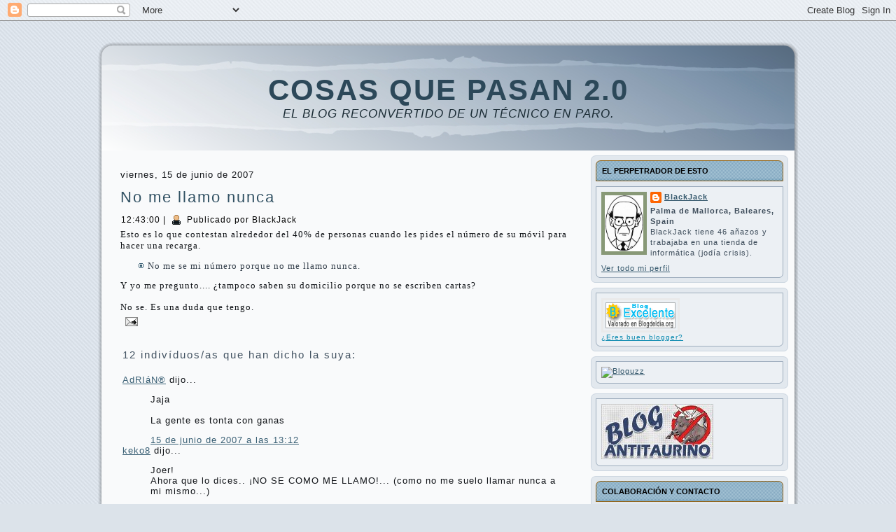

--- FILE ---
content_type: text/html; charset=UTF-8
request_url: https://cqp.blogspot.com/2007/06/no-me-llamo-nunca.html?showComment=1181907660000
body_size: 29611
content:
<!DOCTYPE html>
<html dir='ltr' xmlns='http://www.w3.org/1999/xhtml' xmlns:b='http://www.google.com/2005/gml/b' xmlns:data='http://www.google.com/2005/gml/data' xmlns:expr='http://www.google.com/2005/gml/expr'>
<head>
<link href='https://www.blogger.com/static/v1/widgets/2944754296-widget_css_bundle.css' rel='stylesheet' type='text/css'/>
<meta content='text/html; charset=UTF-8' http-equiv='Content-Type'/>
<meta content='blogger' name='generator'/>
<link href='https://cqp.blogspot.com/favicon.ico' rel='icon' type='image/x-icon'/>
<link href='http://cqp.blogspot.com/2007/06/no-me-llamo-nunca.html' rel='canonical'/>
<link rel="alternate" type="application/atom+xml" title="Cosas Que Pasan 2.0 - Atom" href="https://cqp.blogspot.com/feeds/posts/default" />
<link rel="alternate" type="application/rss+xml" title="Cosas Que Pasan 2.0 - RSS" href="https://cqp.blogspot.com/feeds/posts/default?alt=rss" />
<link rel="service.post" type="application/atom+xml" title="Cosas Que Pasan 2.0 - Atom" href="https://www.blogger.com/feeds/2762849898856791833/posts/default" />

<link rel="alternate" type="application/atom+xml" title="Cosas Que Pasan 2.0 - Atom" href="https://cqp.blogspot.com/feeds/5014753532481303040/comments/default" />
<!--Can't find substitution for tag [blog.ieCssRetrofitLinks]-->
<meta content='http://cqp.blogspot.com/2007/06/no-me-llamo-nunca.html' property='og:url'/>
<meta content='No me llamo nunca' property='og:title'/>
<meta content='Esto es lo que contestan alrededor del 40% de personas cuando les pides el número de su móvil para hacer una recarga. No me se mi número por...' property='og:description'/>
<meta content='IE=EmulateIE7' http-equiv='X-UA-Compatible'/>
<title>Cosas Que Pasan 2.0: No me llamo nunca</title>
<style id='page-skin-1' type='text/css'><!--
/* begin Page */
/* Generated with Artisteer version 2.3.0.23326, file checksum is F6D1FF80. */
body
{
margin: 0 auto;
padding: 0;
background-color: #DCE3EA;
background-image: url('https://blogger.googleusercontent.com/img/b/R29vZ2xl/AVvXsEh_L7zL8R0FXelc8QaPtTuuppFFff1uZ52tCWV8sbBBfkPf1vcq1z3MAUEW33hskCcdCuBmMpy4ITJ_FYq6tFcqj4Jpqzw41CUX-F6FlPSunjRVcU268JVJx2Pnkh2v1sApMu1Tg2Ga3JQ/s320/Page-BgTexture.jpg');
background-repeat: repeat;
background-attachment: scroll;
background-position: top left;
}
#art-main
{
position: relative;
width: 100%;
left: 0;
top: 0;
}
#art-page-background-gradient
{
background-position: top left;
}
.cleared
{
float: none;
clear: both;
margin: 0;
padding: 0;
border: none;
font-size:1px;
}
form
{
padding:0 !important;
margin:0 !important;
}
table.position
{
position: relative;
width: 100%;
table-layout: fixed;
}
#navbar
{
position: relative;
z-index:10;
}
#comments{
padding:0 15px 15px 15px;
}
#ArchiveList ul li
{
text-indent: -10px !important;
padding:0 0 0 15px;
}
.profile-datablock, .profile-textblock {
margin:0 0 .75em;
line-height:1.4em;
}
.profile-img {
float: left;
margin-top: 0;
margin-right: 5px;
margin-bottom: 5px;
margin-left: 0;
border: 5px solid #889977;
}
.profile-data {
font-weight: bold;
}
.blog-pager{
margin-left:15px;
}
.post-feeds{
margin-left:15px;
}
.blog-feeds
{
margin-left:15px;
}
/* for Blogger Page Elements */
body#layout div.art-Header{
height: auto;
width: 100%;
}
body#layout .art-contentLayout{
margin-top: 18px;
padding-top: 2px;
width: 100%
}
body#layout .art-Sheet{
width: 100%;
}
body#layout .art-Footer{
width: 100%;
}
body#layout .art-sidebar1{
width: 25%;
}
body#layout .art-sidebar2{
width: 25%;
}
body#layout .art-content{
width: 50%;
}
body#layout .art-Footer .art-Footer-text{
height: 85px;
}
body#layout .art-BlockContent-body{
padding: 0;
}
body#layout .art-Block-body{
padding: 0;
}
body#layout .art-nav{
height: auto;
}
/* search results  */
#uds-searchControl .gsc-results, #uds-searchControl .gsc-tabhActive
{
background-color: transparent !important;
}/* end Page */
/* begin Box, Sheet */
.art-Sheet
{
position:relative;
z-index:0;
margin:0 auto;
width: 1000px;
min-width:51px;
min-height:51px;
}
.art-Sheet-body
{
position: relative;
z-index: 1;
padding: 5px;
}
.art-Sheet-tr, .art-Sheet-tl, .art-Sheet-br, .art-Sheet-bl, .art-Sheet-tc, .art-Sheet-bc,.art-Sheet-cr, .art-Sheet-cl
{
position:absolute;
z-index:-1;
}
.art-Sheet-tr, .art-Sheet-tl, .art-Sheet-br, .art-Sheet-bl
{
width: 70px;
height: 70px;
background-image: url('https://blogger.googleusercontent.com/img/b/R29vZ2xl/AVvXsEjoD5Q0Ptn8jiJc6uL1Eva8yO1WO4F76UcuIqYElBG85HsXNbvwDkNtvC_rpXqBn74v3VPlJ6PFaosmo2zGI0bnkT47O22lG6hBHRZn0-20RHrtpCWvsLLVlsa0zoGSLf8qr8HKDF-P7iE/s320/Sheet-s.png');
}
.art-Sheet-tl
{
top:0;
left:0;
clip: rect(auto, 35px, 35px, auto);
}
.art-Sheet-tr
{
top: 0;
right: 0;
clip: rect(auto, auto, 35px, 35px);
}
.art-Sheet-bl
{
bottom: 0;
left: 0;
clip: rect(35px, 35px, auto, auto);
}
.art-Sheet-br
{
bottom: 0;
right: 0;
clip: rect(35px, auto, auto, 35px);
}
.art-Sheet-tc, .art-Sheet-bc
{
left: 35px;
right: 35px;
height: 70px;
background-image: url('https://blogger.googleusercontent.com/img/b/R29vZ2xl/AVvXsEh-hbsFIjxPDAZ_D7zWIcrI3hLQluM7-Y24TS7Yc4Mea00Tp37dx2ujSuk4G-_VjBdIoAOxu1aWgVvFswPRb_T4g2Wt8Vj4oADjfTS1OkEPK1kL80zZ9lN_sq5EMM4OWDkKi_KxQXQxY-8/s320/Sheet-h.png');
}
.art-Sheet-tc
{
top: 0;
clip: rect(auto, auto, 35px, auto);
}
.art-Sheet-bc
{
bottom: 0;
clip: rect(35px, auto, auto, auto);
}
.art-Sheet-cr, .art-Sheet-cl
{
top: 35px;
bottom: 35px;
width: 70px;
background-image: url('https://blogger.googleusercontent.com/img/b/R29vZ2xl/AVvXsEhg5DP32wIQmnt0ANaxwwcDN7leaRWgLA37VQmMyy4hFAd_VRyQjMlMULULqZfdvJa38QJV45K-5-aMdTke6QucGUbCSRJuhRGHE6PMw4jyPAnlDi3arD_H6TaF0wcMc43H2EevaX_X5_M/s320/Sheet-v.png');
}
.art-Sheet-cr
{
right:0;
clip: rect(auto, auto, auto, 35px);
}
.art-Sheet-cl
{
left:0;
clip: rect(auto, 35px, auto, auto);
}
.art-Sheet-cc
{
position:absolute;
z-index:-1;
top: 35px;
left: 35px;
right: 35px;
bottom: 35px;
background-color: #F9FAFB;
}
.art-Sheet
{
margin-top: 30px !important;
}
#art-page-background-simple-gradient, #art-page-background-gradient, #art-page-background-glare
{
min-width:1000px;
}
/* end Box, Sheet */
/* begin Header */
div.art-Header
{
margin: 0 auto;
position: relative;
z-index:0;
width: 990px;
height: 150px;
}
div.art-Header-png
{
position: absolute;
z-index:-2;
top: 0;
left: 0;
width: 990px;
height: 150px;
background-image: url('https://blogger.googleusercontent.com/img/b/R29vZ2xl/AVvXsEisz4rYvwDGiOy8VxtudajlmioemTexB8wVSTCSY7SyxyjR0IsXegiYsOrx42MvCyIowBaYjr5cgZzEOCV0qzRM6a5yzm1wgamrxkrhUjDv8IML1cClS8zH_LhhMDbSuilAy_ESnvyCTis/');
background-repeat: no-repeat;
background-position: left top;
}
div.art-Header-jpeg
{
position: absolute;
z-index:-1;
top: 0;
left: 0;
width: 990px;
height: 150px;
background-image: url('https://blogger.googleusercontent.com/img/b/R29vZ2xl/AVvXsEigXN0kbXJyDpeFDYLiM1s5lwfPqHYtjd8RXoIZGMcCyoqPq2wKPVWCY0cIy9yAJ4nh_8OijBt3uT4L7s4CRTwkchLEMcgGgSYFWrf4i4UZ2dodocosnvNE6VIRUMq_cepGeZ7aaX7E1qM/');
background-repeat: no-repeat;
background-position: center center;
}
/* end Header */
/* begin Logo */
.art-Logo
{
display : block;
position: absolute;
left: 11px;
top: 40px;
width: 969px;
}
h1.art-Logo-name
{
display: block;
text-align: center;
}
h1.art-Logo-name, h1.art-Logo-name a, h1.art-Logo-name a:link, h1.art-Logo-name a:visited, h1.art-Logo-name a:hover
{
font-family:"Arial Rounded MT Bold",Arial, Helvetica, Sans-Serif;
font-size: 42px;
font-style: normal;
font-weight: bold;
text-decoration: none;
letter-spacing: 2px;
text-transform: uppercase;
padding:0;
margin:0;
color: #2C4859 !important;
}
.art-Logo-text
{
display: block;
text-align: center;
}
.art-Logo-text, .art-Logo-text a
{
font-family: Tahoma, Arial, Helvetica, Sans-Serif;
font-size: 17px;
font-style: italic;
font-weight: normal;
letter-spacing: 1px;
text-transform: uppercase;
padding:0;
margin:0;
color: #192A33 !important;
}
/* end Logo */
/* begin ContentLayout */
.art-contentLayout
{
position: relative;
margin-bottom: 5px;
width: 990px;
}
/* end ContentLayout */
/* begin Box, Block */
.art-Block
{
position:relative;
z-index:0;
margin:0 auto;
min-width:15px;
min-height:15px;
}
.art-Block-body
{
position: relative;
z-index: 1;
padding: 7px;
}
.art-Block-tr, .art-Block-tl, .art-Block-br, .art-Block-bl, .art-Block-tc, .art-Block-bc,.art-Block-cr, .art-Block-cl
{
position:absolute;
z-index:-1;
}
.art-Block-tr, .art-Block-tl, .art-Block-br, .art-Block-bl
{
width: 14px;
height: 14px;
background-image: url('https://blogger.googleusercontent.com/img/b/R29vZ2xl/AVvXsEg-jBQru2wK3oEqFqWn3H8yuU2QLOiRZ4WONuF0SVLb_UkOV2U7QyapvwnTslxQXUutn4i5f-f9k3T8omO1F9e_ewkSnyjK0arOLi1OGFumMztDZJhutVzXkOZYkiQGXueTS2K6ya-Lsh4/s320/Block-s.png');
}
.art-Block-tl
{
top:0;
left:0;
clip: rect(auto, 7px, 7px, auto);
}
.art-Block-tr
{
top: 0;
right: 0;
clip: rect(auto, auto, 7px, 7px);
}
.art-Block-bl
{
bottom: 0;
left: 0;
clip: rect(7px, 7px, auto, auto);
}
.art-Block-br
{
bottom: 0;
right: 0;
clip: rect(7px, auto, auto, 7px);
}
.art-Block-tc, .art-Block-bc
{
left: 7px;
right: 7px;
height: 14px;
background-image: url('https://blogger.googleusercontent.com/img/b/R29vZ2xl/AVvXsEiK4HDXbYFYOiW7QqAk5tEWqnEBj3L2DtuYWoQedE-NLGLbopanXJZOjmJJC1usbf29w4SxTSZb_9lyQaPa7bA95GrmY2sD4jvCJUjwGl5RIZBqse3eGadEm0TnSrBXpvGMMQPk1XTZHNE/s320/Block-h.png');
}
.art-Block-tc
{
top: 0;
clip: rect(auto, auto, 7px, auto);
}
.art-Block-bc
{
bottom: 0;
clip: rect(7px, auto, auto, auto);
}
.art-Block-cr, .art-Block-cl
{
top: 7px;
bottom: 7px;
width: 14px;
background-image: url('https://blogger.googleusercontent.com/img/b/R29vZ2xl/AVvXsEiJ6IGxz03uaTCSCQvp8brLaA5Ad6CraKfSGpiH9DXYgzlpsWmUKOrjvpcOKfWnjXKdpuC9xIVHjsDhTzia5NG6khFjWwdQapJJtfsJEpLki4q91veqepmD3Vr3r6pl3iEOj_WeHpu1_6Q/s320/Block-v.png');
}
.art-Block-cr
{
right:0;
clip: rect(auto, auto, auto, 7px);
}
.art-Block-cl
{
left:0;
clip: rect(auto, 7px, auto, auto);
}
.art-Block-cc
{
position:absolute;
z-index:-1;
top: 7px;
left: 7px;
right: 7px;
bottom: 7px;
background-color: #E2E8EE;
}
.art-Block
{
margin: 7px;
}
/* end Box, Block */
/* begin BlockHeader */
.art-BlockHeader
{
position:relative;
z-index:0;
height: 30px;
padding: 0 8px;
margin-bottom: 7px;
}
.art-BlockHeader .t
{
height: 30px;
color: #000000;
font-family: Tahoma, Arial, Helvetica, Sans-Serif;
font-size: 11px;
font-style: normal;
font-weight: bold;
letter-spacing: 0px;
text-transform: uppercase;
white-space : nowrap;
padding: 0 1px;
line-height: 30px;
}
.art-BlockHeader .l, .art-BlockHeader .r
{
display:block;
position:absolute;
z-index:-1;
height: 30px;
background-image: url('https://blogger.googleusercontent.com/img/b/R29vZ2xl/AVvXsEiyULZeyVimVqgRO1XBzGreQHqnHI_U7zh5xDyJUJauN-hTE7YqhgzYvaU0ZiydhnNMhXmIzBZONrhoC0o5Og6hCTLyxRF2gkHljuIbQk4Hjw_wwhO2x3YMz3IIt7mwfKFp3nbZzTuH8UI/');
}
.art-BlockHeader .l
{
left:0;
right:7px;
}
.art-BlockHeader .r
{
width:990px;
right:0;
clip: rect(auto, auto, auto, 983px);
}
/* end BlockHeader */
/* begin Box, BlockContent */
.art-BlockContent
{
position:relative;
z-index:0;
margin:0 auto;
min-width:15px;
min-height:15px;
}
.art-BlockContent-body
{
position: relative;
z-index: 1;
padding: 8px;
}
.art-BlockContent-tr, .art-BlockContent-tl, .art-BlockContent-br, .art-BlockContent-bl, .art-BlockContent-tc, .art-BlockContent-bc,.art-BlockContent-cr, .art-BlockContent-cl
{
position:absolute;
z-index:-1;
}
.art-BlockContent-tr, .art-BlockContent-tl, .art-BlockContent-br, .art-BlockContent-bl
{
width: 14px;
height: 14px;
background-image: url('https://blogger.googleusercontent.com/img/b/R29vZ2xl/AVvXsEhVOWDu43uriJAwueXoGpCzUQe7rkHJ8v8ToqgxAL8yrtK0RYw9NtQE6udZs03X7_lMwiJAujnJNX6mzOWea5y5GfOohbRc8hBGmUlVXtvalR-u-NceBLuS-yVHxEabvjLqYS6NntTuutI/s320/BlockContent-s.png');
}
.art-BlockContent-tl
{
top:0;
left:0;
clip: rect(auto, 7px, 7px, auto);
}
.art-BlockContent-tr
{
top: 0;
right: 0;
clip: rect(auto, auto, 7px, 7px);
}
.art-BlockContent-bl
{
bottom: 0;
left: 0;
clip: rect(7px, 7px, auto, auto);
}
.art-BlockContent-br
{
bottom: 0;
right: 0;
clip: rect(7px, auto, auto, 7px);
}
.art-BlockContent-tc, .art-BlockContent-bc
{
left: 7px;
right: 7px;
height: 14px;
background-image: url('https://blogger.googleusercontent.com/img/b/R29vZ2xl/AVvXsEgcp0kRQ3vxDTAP4JDrIQ7A6PX8JzhWut6yu0JevQijCEIFf1CRAte5rxxUqSbpBpqgD0GGB94uOmCgb5UlqmffAdbk0c3V2rWn5K9V0B0_1CgnlcHin7psR5gJRy2_9aLICulVvvh0HWc/s320/BlockContent-h.png');
}
.art-BlockContent-tc
{
top: 0;
clip: rect(auto, auto, 7px, auto);
}
.art-BlockContent-bc
{
bottom: 0;
clip: rect(7px, auto, auto, auto);
}
.art-BlockContent-cr, .art-BlockContent-cl
{
top: 7px;
bottom: 7px;
width: 14px;
background-image: url('https://blogger.googleusercontent.com/img/b/R29vZ2xl/AVvXsEis7yrSCzr6r6L77rc3cN7BWYJF8l21Amb9-oNWRi_nf7XThcF_YBlbbHc2LDBRCGp_vGtRL2x-PVKawO3fz7u8sq40dKfV8tzVEVCCVMZ1Ydz98Kf0RxBkxjyMIXwuLhyl7sUnXXOHPfI/s320/BlockContent-v.png');
}
.art-BlockContent-cr
{
right:0;
clip: rect(auto, auto, auto, 7px);
}
.art-BlockContent-cl
{
left:0;
clip: rect(auto, 7px, auto, auto);
}
.art-BlockContent-cc
{
position:absolute;
z-index:-1;
top: 7px;
left: 7px;
right: 7px;
bottom: 7px;
background-color: #ECF0F4;
}
.art-BlockContent-body
{
color:#3E4D5B;
font-family: Tahoma, Arial, Helvetica, Sans-Serif;
font-size: 11px;
}
.art-BlockContent-body a:link
{
color: #36596D;
font-family: Tahoma, Arial, Helvetica, Sans-Serif;
text-decoration: underline;
}
.art-BlockContent-body a:visited, .art-BlockContent-body a.visited
{
color: #738AA0;
font-family: Tahoma, Arial, Helvetica, Sans-Serif;
text-decoration: none;
}
.art-BlockContent-body a:hover, .art-BlockContent-body a.hover
{
color: #487893;
font-family: Tahoma, Arial, Helvetica, Sans-Serif;
text-decoration: none;
}
.art-BlockContent-body ul
{
list-style-type: none;
color: #3E4D5B;
margin:0;
padding:0;
}
.art-BlockContent-body ul li
{
font-family: Tahoma, Arial, Helvetica, Sans-Serif;
font-size: 13px;
margin-left: 12px;
line-height: 125%;
line-height: 1.25em;
padding: 0px 0 0px 11px;
background-image: url('https://blogger.googleusercontent.com/img/b/R29vZ2xl/AVvXsEgLiUzhft7lrmBPZWJ7VUy94UENONug0Da41BHhGAUMkwhlfKd5XBj1X6bcZOmmmYudnRJztu9DPtXmvwoJkY_YVE4EY75Hy0bkUFxtlM1VYca-OZS88VG1Hq-VixscQpOTyS-2OkeFFcc/s320/BlockContentBullets.png');
background-repeat: no-repeat;
}
/* Variable definitions
====================
<Variable name="textcolor" description="Block Text Color"
type="color" default="#3E4D5B">
<Variable name="linkcolor" description="Block Link Color"
type="color" default="#36596D">
<Variable name="visitedlinkcolor" description="Block Visited Link Color"
type="color" default="#738AA0">
<Variable name="hoveredlinkcolor" description="Block Hovered Link Color"
type="color" default="#487893">
*/
.art-BlockContent-body
{
color: #3E4D5B;
}
.art-BlockContent-body a:link
{
color: #36596D;
}
.art-BlockContent-body a:visited, .art-BlockContent-body a.visited
{
color: #738AA0;
}
.art-BlockContent-body a:hover, .art-BlockContent-body a.hover
{
color: #487893;
}
.toggle span
{
color: #36596D;
}
.gsc-branding-text {
color: #3E4D5B !important;
}
/* end Box, BlockContent */
/* begin Box, Post */
.art-Post
{
position:relative;
z-index:0;
margin:0 auto;
min-width:1px;
min-height:1px;
}
.art-Post-body
{
position: relative;
z-index: 1;
padding: 12px;
}
.art-Post
{
margin: 15px;
}
/* Start images */
a img
{
border: 0;
}
.art-article img, img.art-article
{
margin: 1em;
}
.art-metadata-icons img
{
border: none;
vertical-align: middle;
margin: 2px;
}
/* Finish images */
/* Start tables */
.art-article table, table.art-article
{
border-collapse: collapse;
margin: 1px;
width:auto;
}
.art-article table, table.art-article .art-article tr, .art-article th, .art-article td
{
background-color:Transparent;
}
.art-article th, .art-article td
{
padding: 2px;
border: solid 1px #8699AC;
vertical-align: top;
text-align:left;
}
.art-article th
{
text-align: center;
vertical-align: middle;
padding: 7px;
}
/* Finish tables */
pre
{
overflow: auto;
padding: 0.1em;
}
#uds-searchControl .gsc-results, #uds-searchControl .gsc-tabhActive
{
border-color: #8699AC !important;
}
/* end Box, Post */
/* begin PostHeaderIcon */
.art-PostHeader
{
text-decoration:none;
margin: 0.2em 0;
padding: 0;
font-weight:normal;
font-style:normal;
letter-spacing:normal;
word-spacing:normal;
font-variant:normal;
text-decoration:none;
font-variant:normal;
text-transform:none;
text-align:left;
text-indent:0;
line-height:inherit;
font-family: Verdana, Geneva, Arial, Helvetica, Sans-Serif;
font-size: 22px;
font-style: normal;
font-weight: normal;
letter-spacing: 2px;
text-align: left;
margin-top: 12px;
margin-bottom: 8px;
color: #284352;
}
.art-PostHeader a, .art-PostHeader a:link, .art-PostHeader a:visited, .art-PostHeader a:hover
{
font-family: Verdana, Geneva, Arial, Helvetica, Sans-Serif;
font-size: 22px;
font-style: normal;
font-weight: normal;
letter-spacing: 2px;
text-align: left;
margin-top: 12px;
margin-bottom: 8px;
margin:0;
color: #284352;
}
/* end PostHeaderIcon */
/* begin PostHeader */
.art-PostHeader a:link
{
font-family: Verdana, Geneva, Arial, Helvetica, Sans-Serif;
text-decoration: none;
text-align: left;
color: #315163;
}
.art-PostHeader a:visited, .art-PostHeader a.visited
{
font-family: Verdana, Geneva, Arial, Helvetica, Sans-Serif;
text-decoration: none;
text-align: left;
color: #637A92;
}
.art-PostHeader a:hover, .art-PostHeader a.hovered
{
font-family: Verdana, Geneva, Arial, Helvetica, Sans-Serif;
text-decoration: underline;
text-align: left;
color: #4C7D9A;
}
/* end PostHeader */
/* begin PostIcons */
.art-PostHeaderIcons
{
padding:1px;
}
.art-PostHeaderIcons, .art-PostHeaderIcons a, .art-PostHeaderIcons a:link, .art-PostHeaderIcons a:visited, .art-PostHeaderIcons a:hover
{
font-family: Tahoma, Arial, Helvetica, Sans-Serif;
font-size: 12px;
letter-spacing: 1px;
color: #000000;
}
.art-PostHeaderIcons a, .art-PostHeaderIcons a:link, .art-PostHeaderIcons a:visited, .art-PostHeaderIcons a:hover
{
margin:0;
}
.art-PostHeaderIcons a:link
{
font-family: Tahoma, Arial, Helvetica, Sans-Serif;
font-style: normal;
font-weight: bold;
text-decoration: none;
color: #395F74;
}
.art-PostHeaderIcons a:visited, .art-PostHeaderIcons a.visited
{
font-family: Tahoma, Arial, Helvetica, Sans-Serif;
text-decoration: none;
letter-spacing: 1px;
color: #395F74;
}
.art-PostHeaderIcons a:hover, .art-PostHeaderIcons a.hover
{
font-family: Tahoma, Arial, Helvetica, Sans-Serif;
text-decoration: underline;
color: #4C7D9A;
}
/* end PostIcons */
/* begin PostContent */
/* Content Text Font & Color (Default) */
body
{
font-family: Tahoma, Arial, Helvetica, Sans-Serif;
font-size: 13px;
font-style: normal;
font-weight: normal;
letter-spacing: 1px;
color: #111418;
}
.art-PostContent p
{
margin: 0.5em 0;
}
.art-PostContent, .art-PostContent p
{
font-family: Tahoma, Arial, Helvetica, Sans-Serif;
letter-spacing: 1px;
text-align: left;
color: #111418;
}
.art-PostContent
{
margin:0;
}
/* Start Content link style */
/*
The right order of link pseudo-classes: Link-Visited-Hover-Focus-Active.
http://www.w3schools.com/CSS/css_pseudo_classes.asp
http://meyerweb.com/eric/thoughts/2007/06/11/who-ordered-the-link-states/
*/
a
{
font-family: Tahoma, Arial, Helvetica, Sans-Serif;
text-decoration: underline;
letter-spacing: 1px;
color: #395F74;
}
/* Adds special style to an unvisited link. */
a:link
{
font-family: Tahoma, Arial, Helvetica, Sans-Serif;
text-decoration: underline;
letter-spacing: 1px;
color: #395F74;
}
/* Adds special style to a visited link. */
a:visited, a.visited
{
font-family: Tahoma, Arial, Helvetica, Sans-Serif;
text-decoration: underline;
color: #7D91A6;
}
/* :hover - adds special style to an element when you mouse over it. */
a:hover, a.hover
{
font-family: Tahoma, Arial, Helvetica, Sans-Serif;
text-decoration: none;
color: #4C7D9A;
}
/* Finish Content link style */
/* Resert some headings default style & links default style for links in headings*/
h1, h2, h3, h4, h5, h6,
h1 a, h2 a, h3 a, h4 a, h5 a, h6 a
h1 a:hover, h2 a:hover, h3 a:hover, h4 a:hover, h5 a:hover, h6 a:hover
h1 a:visited, h2 a:visited, h3 a:visited, h4 a:visited, h5 a:visited, h6 a:visited
{
font-weight: normal;
font-style: normal;
text-decoration: none;
}
/* Start Content headings Fonts & Colors  */
h1, h1 a, h1 a:link, h1 a:visited, h1 a:hover
{
font-family: Verdana, Geneva, Arial, Helvetica, Sans-Serif;
font-size: 24px;
letter-spacing: 3px;
text-align: left;
color: #395F74;
}
h2, h2 a, h2 a:link, h2 a:visited, h2 a:hover
{
font-family: Verdana, Geneva, Arial, Helvetica, Sans-Serif;
font-size: 22px;
letter-spacing: 2px;
text-align: left;
color: #4C7D9A;
}
h3, h3 a, h3 a:link, h3 a:visited, h3 a:hover
{
font-family: Verdana, Geneva, Arial, Helvetica, Sans-Serif;
font-size: 20px;
letter-spacing: 2px;
text-align: left;
color: #465767;
}
h4, h4 a, h4 a:link, h4 a:visited, h4 a:hover
{
font-family: Verdana, Geneva, Arial, Helvetica, Sans-Serif;
font-size: 15px;
letter-spacing: 2px;
text-align: left;
color: #425261;
}
h5, h5 a, h5 a:link, h5 a:visited, h5 a:hover
{
font-family: Verdana, Geneva, Arial, Helvetica, Sans-Serif;
font-size: 13px;
letter-spacing: 2px;
text-align: left;
color: #425261;
}
h6, h6 a, h6 a:link, h6 a:visited, h6 a:hover
{
font-family: Verdana, Geneva, Arial, Helvetica, Sans-Serif;
font-size: 13px;
letter-spacing: 2px;
text-align: left;
color: #425261;
}
/* Finish Content headings Fonts & Colors  */
#uds-searchControl .gsc-results,
#uds-searchControl .gsc-tabhActive
{
font-family: Tahoma, Arial, Helvetica, Sans-Serif;
letter-spacing: 1px;
text-align: left;
color: #111418 !important;
}
#uds-searchControl a,
#uds-searchControl .gs-result .gs-title *,
#uds-searchControl .gs-visibleUrl ,
#uds-searchControl .gsc-tabhInactive
{
font-family: Tahoma, Arial, Helvetica, Sans-Serif;
text-decoration: underline;
letter-spacing: 1px;
color: #395F74 !important;
}/* end PostContent */
/* begin PostBullets */
/* Start Content list */
ol, ul
{
color: #323D49;
margin:1em 0 1em 2em;
padding:0;
font-family: Tahoma, Arial, Helvetica, Sans-Serif;
font-size: 13px;
text-align: left;
}
li ol, li ul
{
margin:0.5em 0 0.5em 2em;
padding:0;
}
li
{
margin:0.2em 0;
padding:0;
}
ul
{
list-style-type: none;
}
ol
{
list-style-position:inside;
}
.art-Post li
{
padding:0px 0 0px 13px;
line-height:1.2em;
}
.art-Post ol li, .art-Post ul ol li
{
background: none;
padding-left:0;
}
.art-Post ul li, .art-Post ol ul li
{
background-image: url('https://blogger.googleusercontent.com/img/b/R29vZ2xl/AVvXsEjj6m9YzMqrXWCNOn-x1rG2s8udQfeRoIbkciXRNwxRUzs8duPgBRvUUQH90WhJg3_x5Lu6PDJF7ZGvhE7CWYNDc0eFYPmNEACgcKD9euLrLp7yl6sMERzIhIuZrLHW1KHZ-mFcXQDRE7g/s320/PostBullets.png');
background-repeat:no-repeat;
padding-left:13px;
}
/* Finish Content list */
/* end PostBullets */
/* begin PostQuote */
/* Start blockquote */
blockquote,
blockquote p,
.art-PostContent blockquote p
{
color:#1B1204;
font-family: Verdana, Geneva, Arial, Helvetica, Sans-Serif;
font-style: italic;
font-weight: normal;
text-align: left;
}
blockquote,
.art-PostContent blockquote
{
margin:10px 10px 10px 50px;
padding:5px 5px 5px 41px;
background-color:#F4DDB8;
background-image:url('https://blogger.googleusercontent.com/img/b/R29vZ2xl/AVvXsEh88iouHkCS4CEwHiI7Hvcbw0dsiJ0_YKEPtTJ1iiSuMAzG_e8-KgxBdhUtnykx6NoUpX7vBmnqi-Gui-MjeBS9_RX3V03yuTB08vXJeiKb_PWlLOBHYG7AsXHAy0DpUclLqFbZKDxu0Tk/s320/PostQuote.png');
background-position:left top;
background-repeat:no-repeat;
}
/* Finish blockuote */
/* end PostQuote */
/* begin PostMetadata */
.art-PostMetadataFooter
{
padding:1px;
background-color: #D8DEE4;
}
/* end PostMetadata */
/* begin PostIcons */
.art-PostFooterIcons
{
padding:1px;
}
.art-PostFooterIcons, .art-PostFooterIcons a, .art-PostFooterIcons a:link, .art-PostFooterIcons a:visited, .art-PostFooterIcons a:hover
{
font-family: Tahoma, Arial, Helvetica, Sans-Serif;
font-size: 12px;
text-decoration: none;
letter-spacing: 1px;
color: #36424F;
}
.art-PostFooterIcons a, .art-PostFooterIcons a:link, .art-PostFooterIcons a:visited, .art-PostFooterIcons a:hover
{
margin:0;
}
.art-PostFooterIcons a:link
{
font-family: Tahoma, Arial, Helvetica, Sans-Serif;
font-style: normal;
font-weight: bold;
text-decoration: none;
letter-spacing: 1px;
color: #325367;
}
.art-PostFooterIcons a:visited, .art-PostFooterIcons a.visited
{
font-family: Tahoma, Arial, Helvetica, Sans-Serif;
text-decoration: none;
letter-spacing: 1px;
color: #325367;
}
.art-PostFooterIcons a:hover, .art-PostFooterIcons a.hover
{
font-family: Tahoma, Arial, Helvetica, Sans-Serif;
text-decoration: underline;
letter-spacing: 1px;
color: #436F89;
}
/* end PostIcons */
/* begin Button */
.art-button-wrapper .art-button
{
display:inline-block;
width: auto;
outline:none;
border:none;
background:none;
line-height:35px;
margin:0 !important;
padding:0 !important;
overflow: visible;
cursor: default;
text-decoration: none !important;
z-index:0;
vertical-align: middle;
}
.art-button img, .art-button-wrapper img
{
margin: 0;
}
.art-button-wrapper
{
display:inline-block;
vertical-align: middle;
position:relative;
height: 35px;
overflow:hidden;
white-space: nowrap;
width: auto;
z-index:0;
}
.firefox2 .art-button-wrapper
{
display:block;
float:left;
}
.art-button-wrapper .art-button
{
display:block;
height: 35px;
font-family: Tahoma, Arial, Helvetica, Sans-Serif;
font-size: 13px;
font-style: normal;
font-weight: bold;
letter-spacing: 1px;
white-space: nowrap;
text-align: left;
padding: 0 21px !important;
line-height: 35px;
text-decoration: none !important;
color: #233A48 !important;
}
input, select
{
vertical-align: middle;
font-family: Tahoma, Arial, Helvetica, Sans-Serif;
font-size: 13px;
font-style: normal;
font-weight: bold;
letter-spacing: 1px;
}
.art-button-wrapper.hover .art-button, .art-button:hover
{
color: #FBF2E4 !important;
text-decoration: none !important;
}
.art-button-wrapper.active .art-button
{
color: #F3F5F7 !important;
}
.art-button-wrapper .l, .art-button-wrapper .r
{
display:block;
position:absolute;
z-index:-1;
height: 105px;
background-image: url('https://blogger.googleusercontent.com/img/b/R29vZ2xl/AVvXsEibysxV5lBT9l37V7TWz-SygPM1bjfrJKhjZQa9mJ5ljCuttUMRL5AwAQ-z4aPbNtfkvnhHDax9dUI5MwMlWs9oOBz28nbxzbJEI1_S1th3d309baILd8xJw_d9cmHrvdT7PiAFT5w47sc/s800/Button.png');
}
.art-button-wrapper .l
{
left:0;
right:11px;
}
.art-button-wrapper .r
{
width:411px;
right:0;
clip: rect(auto, auto, auto, 400px);
}
.art-button-wrapper.hover .l, .art-button-wrapper.hover .r
{
top: -35px;
}
.art-button-wrapper.active .l, .art-button-wrapper.active .r
{
top: -70px;
}
/* end Button */
/* begin Footer */
.art-Footer
{
position:relative;
z-index:0;
overflow:hidden;
width: 990px;
margin: 5px auto 0px auto;
}
.art-Footer .art-Footer-inner
{
height:1%;
position: relative;
z-index: 0;
padding: 15px;
text-align: center;
}
.art-Footer .art-Footer-background
{
position:absolute;
z-index:-1;
background-repeat:no-repeat;
background-image: url('https://blogger.googleusercontent.com/img/b/R29vZ2xl/AVvXsEhGh3iE0-QOibafSLmObRtN1zHfH8EiuhNHbPPc-osJcBUoNam3EEIJo5ZiNclpgkc3gAlaomRgBiHBttkgzoHx5K_gB4hyFjoz5h6OYR8L3hk1KJFuxRFonZZ9QknVa5Qsx5EuHy5ofyU/');
width: 990px;
height: 150px;
bottom:0;
left:0;
}
.art-rss-tag-icon
{
position: relative;
display:block;
float:left;
background-image: url('https://blogger.googleusercontent.com/img/b/R29vZ2xl/AVvXsEjhRfVyhi-aTdYyRAoGY2sey6MqZPlyIycp5fV5qU81yzw8CdPWBT8aAktQsTlCw6S9-Q-SOiEO6zjg6vFqOkJc0ESiErsHJU2fchgJYs17VEFFf7WaKmbFTESAVPEUCoh8RATggxLUcvY/s320/rssIcon.png');
background-position: center right;
background-repeat: no-repeat;
margin: 0 5px 0 0;
height: 32px;
width: 32px;
cursor: default;
}
.art-Footer .art-Footer-text p
{
margin: 0;
}
.art-Footer .art-Footer-text
{
display:inline-block;
color:#1B2127;
font-family:Calibri,Arial, Helvetica, Sans-Serif;
font-size: 12px;
letter-spacing: 1px;
}
.art-Footer .art-Footer-text a:link
{
text-decoration: none;
color: #325367;
font-family: Tahoma, Arial, Helvetica, Sans-Serif;
font-style: normal;
font-weight: bold;
text-decoration: none;
}
.art-Footer .art-Footer-text a:visited
{
text-decoration: none;
color: #3E4D5B;
font-family: Tahoma, Arial, Helvetica, Sans-Serif;
text-decoration: none;
}
.art-Footer .art-Footer-text a:hover
{
text-decoration: none;
color: #223844;
font-family: Tahoma, Arial, Helvetica, Sans-Serif;
text-decoration: underline;
}
/* end Footer */
/* begin PageFooter */
.art-page-footer, .art-page-footer a, .art-page-footer a:link, .art-page-footer a:visited, .art-page-footer a:hover
{
font-family:Arial;
font-size:10px;
letter-spacing:normal;
word-spacing:normal;
font-style:normal;
font-weight:normal;
text-decoration:underline;
color:#5E92B0;
}
.art-page-footer
{
margin:1em;
text-align:center;
text-decoration:none;
color:#70879E;
}
/* end PageFooter */
/* begin LayoutCell */
.art-contentLayout .art-content
{
position: relative;
margin: 0;
padding: 0;
border: 0;
float: left;
overflow: hidden;
width: 692px;
}
.art-contentLayout .art-content-wide
{
position: relative;
margin: 0;
padding: 0;
border: 0;
float: left;
overflow: hidden;
width: 988px;
}
/* end LayoutCell */
/* begin LayoutCell */
.art-contentLayout .art-sidebar1
{
position: relative;
margin: 0;
padding: 0;
border: 0;
float: left;
overflow: hidden;
width: 296px;
}
/* end LayoutCell */

--></style>
<!--[if IE 6]> <style type="text/css"> /* begin Page */ /* Generated with Artisteer version 2.3.0.23326, file checksum is F6D1FF80. */ img { filter:expression(fixPNG(this)); } #ArchiveList ul li { behavior: expression(this.runtimeStyle.filter?'':this.runtimeStyle.filter=""); } #ArchiveList a.toggle, #ArchiveList a.toggle:link, #ArchiveList a.toggle:visited, #ArchiveList a.toggle:hover { color: expression(this.parentNode.currentStyle["color"]); } /* end Page */ /* begin Box, Sheet */ .art-Sheet, .art-Sheet-body { zoom:1; } .art-Sheet-body { position:static; } .art-Sheet-tr, .art-Sheet-tl, .art-Sheet-br, .art-Sheet-bl, .art-Sheet-tc, .art-Sheet-bc,.art-Sheet-cr, .art-Sheet-cl { font-size: 1px; background: none; } .art-Sheet-tr, .art-Sheet-tl, .art-Sheet-br, .art-Sheet-bl { behavior: expression(this.runtimeStyle.filter?'':this.runtimeStyle.filter="progid:DXImageTransform.Microsoft.AlphaImageLoader(src='" + GetStyleUrl()+"https://blogger.googleusercontent.com/img/b/R29vZ2xl/AVvXsEjoD5Q0Ptn8jiJc6uL1Eva8yO1WO4F76UcuIqYElBG85HsXNbvwDkNtvC_rpXqBn74v3VPlJ6PFaosmo2zGI0bnkT47O22lG6hBHRZn0-20RHrtpCWvsLLVlsa0zoGSLf8qr8HKDF-P7iE/s320/Sheet-s.png',sizingMethod='scale')"); } .art-Sheet-tl { clip: rect(auto 35px 35px auto); } .art-Sheet-tr { left: expression(this.parentNode.offsetWidth-70+'px'); clip: rect(auto auto 35px 35px); } .art-Sheet-bl { top: expression(this.parentNode.offsetHeight-70+'px'); clip: rect(35px 35px auto auto); } .art-Sheet-br { top: expression(this.parentNode.offsetHeight-70+'px'); left: expression(this.parentNode.offsetWidth-70+'px'); clip: rect(35px auto auto 35px); } .art-Sheet-tc, .art-Sheet-bc { width: expression(this.parentNode.offsetWidth-70+'px'); behavior: expression(this.runtimeStyle.filter?'':this.runtimeStyle.filter="progid:DXImageTransform.Microsoft.AlphaImageLoader(src='" + GetStyleUrl()+"https://blogger.googleusercontent.com/img/b/R29vZ2xl/AVvXsEh-hbsFIjxPDAZ_D7zWIcrI3hLQluM7-Y24TS7Yc4Mea00Tp37dx2ujSuk4G-_VjBdIoAOxu1aWgVvFswPRb_T4g2Wt8Vj4oADjfTS1OkEPK1kL80zZ9lN_sq5EMM4OWDkKi_KxQXQxY-8/s320/Sheet-h.png',sizingMethod='scale')"); } .art-Sheet-tc { clip: rect(auto auto 35px auto); } .art-Sheet-bc { top: expression(this.parentNode.offsetHeight-70+'px'); clip: rect(35px auto auto auto); } .art-Sheet-cr, .art-Sheet-cl { height: expression(this.parentNode.offsetHeight-70+'px'); behavior: expression(this.runtimeStyle.filter?'':this.runtimeStyle.filter="progid:DXImageTransform.Microsoft.AlphaImageLoader(src='" + GetStyleUrl()+"https://blogger.googleusercontent.com/img/b/R29vZ2xl/AVvXsEhg5DP32wIQmnt0ANaxwwcDN7leaRWgLA37VQmMyy4hFAd_VRyQjMlMULULqZfdvJa38QJV45K-5-aMdTke6QucGUbCSRJuhRGHE6PMw4jyPAnlDi3arD_H6TaF0wcMc43H2EevaX_X5_M/s320/Sheet-v.png',sizingMethod='scale')"); } .art-Sheet-cr { left: expression(this.parentNode.offsetWidth-70+'px'); clip: rect(auto auto auto 35px); } .art-Sheet-cl { clip: rect(auto 35px auto auto); } .art-Sheet-cc { font-size: 1px; width: expression(this.parentNode.offsetWidth-70+'px'); height: expression(this.parentNode.offsetHeight-70+'px'); background-color: #F9FAFB; } #art-page-background-simple-gradient, #art-page-background-gradient, #art-page-background-glare { width:expression(document.body.clientWidth > 1000 ? "100%" : "1000px"); } /* end Box, Sheet */ /* begin Header */ div.art-Header-png { font-size: 1px; background: none; behavior: expression(this.runtimeStyle.filter?'':this.runtimeStyle.filter="progid:DXImageTransform.Microsoft.AlphaImageLoader(src='" + GetStyleUrl()+"https://blogger.googleusercontent.com/img/b/R29vZ2xl/AVvXsEisz4rYvwDGiOy8VxtudajlmioemTexB8wVSTCSY7SyxyjR0IsXegiYsOrx42MvCyIowBaYjr5cgZzEOCV0qzRM6a5yzm1wgamrxkrhUjDv8IML1cClS8zH_LhhMDbSuilAy_ESnvyCTis/',sizingMethod='crop')"); } /* end Header */ /* begin Box, Block */ .art-Block, .art-Block-body { zoom:1; } .art-Block-body { position:static; } .art-Block-tr, .art-Block-tl, .art-Block-br, .art-Block-bl, .art-Block-tc, .art-Block-bc,.art-Block-cr, .art-Block-cl { font-size: 1px; background: none; } .art-Block-tr, .art-Block-tl, .art-Block-br, .art-Block-bl { behavior: expression(this.runtimeStyle.filter?'':this.runtimeStyle.filter="progid:DXImageTransform.Microsoft.AlphaImageLoader(src='" + GetStyleUrl()+"https://blogger.googleusercontent.com/img/b/R29vZ2xl/AVvXsEg-jBQru2wK3oEqFqWn3H8yuU2QLOiRZ4WONuF0SVLb_UkOV2U7QyapvwnTslxQXUutn4i5f-f9k3T8omO1F9e_ewkSnyjK0arOLi1OGFumMztDZJhutVzXkOZYkiQGXueTS2K6ya-Lsh4/s320/Block-s.png',sizingMethod='scale')"); } .art-Block-tl { clip: rect(auto 7px 7px auto); } .art-Block-tr { left: expression(this.parentNode.offsetWidth-14+'px'); clip: rect(auto auto 7px 7px); } .art-Block-bl { top: expression(this.parentNode.offsetHeight-14+'px'); clip: rect(7px 7px auto auto); } .art-Block-br { top: expression(this.parentNode.offsetHeight-14+'px'); left: expression(this.parentNode.offsetWidth-14+'px'); clip: rect(7px auto auto 7px); } .art-Block-tc, .art-Block-bc { width: expression(this.parentNode.offsetWidth-14+'px'); behavior: expression(this.runtimeStyle.filter?'':this.runtimeStyle.filter="progid:DXImageTransform.Microsoft.AlphaImageLoader(src='" + GetStyleUrl()+"https://blogger.googleusercontent.com/img/b/R29vZ2xl/AVvXsEiK4HDXbYFYOiW7QqAk5tEWqnEBj3L2DtuYWoQedE-NLGLbopanXJZOjmJJC1usbf29w4SxTSZb_9lyQaPa7bA95GrmY2sD4jvCJUjwGl5RIZBqse3eGadEm0TnSrBXpvGMMQPk1XTZHNE/s320/Block-h.png',sizingMethod='scale')"); } .art-Block-tc { clip: rect(auto auto 7px auto); } .art-Block-bc { top: expression(this.parentNode.offsetHeight-14+'px'); clip: rect(7px auto auto auto); } .art-Block-cr, .art-Block-cl { height: expression(this.parentNode.offsetHeight-14+'px'); behavior: expression(this.runtimeStyle.filter?'':this.runtimeStyle.filter="progid:DXImageTransform.Microsoft.AlphaImageLoader(src='" + GetStyleUrl()+"https://blogger.googleusercontent.com/img/b/R29vZ2xl/AVvXsEiJ6IGxz03uaTCSCQvp8brLaA5Ad6CraKfSGpiH9DXYgzlpsWmUKOrjvpcOKfWnjXKdpuC9xIVHjsDhTzia5NG6khFjWwdQapJJtfsJEpLki4q91veqepmD3Vr3r6pl3iEOj_WeHpu1_6Q/s320/Block-v.png',sizingMethod='scale')"); } .art-Block-cr { left: expression(this.parentNode.offsetWidth-14+'px'); clip: rect(auto auto auto 7px); } .art-Block-cl { clip: rect(auto 7px auto auto); } .art-Block-cc { font-size: 1px; width: expression(this.parentNode.offsetWidth-14+'px'); height: expression(this.parentNode.offsetHeight-14+'px'); background-color: #E2E8EE; } /* end Box, Block */ /* begin BlockHeader */ .art-BlockHeader, .art-BlockHeader { font-size: 1px; } .art-BlockHeader .l, .art-BlockHeader .r { background: none; behavior: expression(this.runtimeStyle.filter?'':this.runtimeStyle.filter="progid:DXImageTransform.Microsoft.AlphaImageLoader(src='" + GetStyleUrl()+"https://blogger.googleusercontent.com/img/b/R29vZ2xl/AVvXsEiyULZeyVimVqgRO1XBzGreQHqnHI_U7zh5xDyJUJauN-hTE7YqhgzYvaU0ZiydhnNMhXmIzBZONrhoC0o5Og6hCTLyxRF2gkHljuIbQk4Hjw_wwhO2x3YMz3IIt7mwfKFp3nbZzTuH8UI/',sizingMethod='crop')"); } .art-BlockHeader .r { left: expression(this.parentNode.offsetWidth-990+'px'); clip: rect(auto auto auto 983px); } .art-BlockHeader .l { width: expression(this.parentNode.offsetWidth-7+'px'); } .art-header-tag-icon { background: none; behavior: expression(this.runtimeStyle.filter?'':this.runtimeStyle.filter="progid:DXImageTransform.Microsoft.AlphaImageLoader(src='" + GetStyleUrl()+"images/BlockHeaderIcon.png',sizingMethod='crop')"); } /* end BlockHeader */ /* begin Box, BlockContent */ .art-BlockContent, .art-BlockContent-body { zoom:1; } .art-BlockContent-body { position:static; } .art-BlockContent-tr, .art-BlockContent-tl, .art-BlockContent-br, .art-BlockContent-bl, .art-BlockContent-tc, .art-BlockContent-bc,.art-BlockContent-cr, .art-BlockContent-cl { font-size: 1px; background: none; } .art-BlockContent-tr, .art-BlockContent-tl, .art-BlockContent-br, .art-BlockContent-bl { behavior: expression(this.runtimeStyle.filter?'':this.runtimeStyle.filter="progid:DXImageTransform.Microsoft.AlphaImageLoader(src='" + GetStyleUrl()+"https://blogger.googleusercontent.com/img/b/R29vZ2xl/AVvXsEhVOWDu43uriJAwueXoGpCzUQe7rkHJ8v8ToqgxAL8yrtK0RYw9NtQE6udZs03X7_lMwiJAujnJNX6mzOWea5y5GfOohbRc8hBGmUlVXtvalR-u-NceBLuS-yVHxEabvjLqYS6NntTuutI/s320/BlockContent-s.png',sizingMethod='scale')"); } .art-BlockContent-tl { clip: rect(auto 7px 7px auto); } .art-BlockContent-tr { left: expression(this.parentNode.offsetWidth-14+'px'); clip: rect(auto auto 7px 7px); } .art-BlockContent-bl { top: expression(this.parentNode.offsetHeight-14+'px'); clip: rect(7px 7px auto auto); } .art-BlockContent-br { top: expression(this.parentNode.offsetHeight-14+'px'); left: expression(this.parentNode.offsetWidth-14+'px'); clip: rect(7px auto auto 7px); } .art-BlockContent-tc, .art-BlockContent-bc { width: expression(this.parentNode.offsetWidth-14+'px'); behavior: expression(this.runtimeStyle.filter?'':this.runtimeStyle.filter="progid:DXImageTransform.Microsoft.AlphaImageLoader(src='" + GetStyleUrl()+"https://blogger.googleusercontent.com/img/b/R29vZ2xl/AVvXsEgcp0kRQ3vxDTAP4JDrIQ7A6PX8JzhWut6yu0JevQijCEIFf1CRAte5rxxUqSbpBpqgD0GGB94uOmCgb5UlqmffAdbk0c3V2rWn5K9V0B0_1CgnlcHin7psR5gJRy2_9aLICulVvvh0HWc/s320/BlockContent-h.png',sizingMethod='scale')"); } .art-BlockContent-tc { clip: rect(auto auto 7px auto); } .art-BlockContent-bc { top: expression(this.parentNode.offsetHeight-14+'px'); clip: rect(7px auto auto auto); } .art-BlockContent-cr, .art-BlockContent-cl { height: expression(this.parentNode.offsetHeight-14+'px'); behavior: expression(this.runtimeStyle.filter?'':this.runtimeStyle.filter="progid:DXImageTransform.Microsoft.AlphaImageLoader(src='" + GetStyleUrl()+"https://blogger.googleusercontent.com/img/b/R29vZ2xl/AVvXsEis7yrSCzr6r6L77rc3cN7BWYJF8l21Amb9-oNWRi_nf7XThcF_YBlbbHc2LDBRCGp_vGtRL2x-PVKawO3fz7u8sq40dKfV8tzVEVCCVMZ1Ydz98Kf0RxBkxjyMIXwuLhyl7sUnXXOHPfI/s320/BlockContent-v.png',sizingMethod='scale')"); } .art-BlockContent-cr { left: expression(this.parentNode.offsetWidth-14+'px'); clip: rect(auto auto auto 7px); } .art-BlockContent-cl { clip: rect(auto 7px auto auto); } .art-BlockContent-cc { font-size: 1px; width: expression(this.parentNode.offsetWidth-14+'px'); height: expression(this.parentNode.offsetHeight-14+'px'); background-color: #ECF0F4; } .art-BlockContent-body ul li { height:1%; background:none; behavior: expression(this.runtimeStyle.filter?'':this.runtimeStyle.filter="progid:DXImageTransform.Microsoft.AlphaImageLoader(src='" + GetStyleUrl()+"https://blogger.googleusercontent.com/img/b/R29vZ2xl/AVvXsEgLiUzhft7lrmBPZWJ7VUy94UENONug0Da41BHhGAUMkwhlfKd5XBj1X6bcZOmmmYudnRJztu9DPtXmvwoJkY_YVE4EY75Hy0bkUFxtlM1VYca-OZS88VG1Hq-VixscQpOTyS-2OkeFFcc/s320/BlockContentBullets.png',sizingMethod='crop')"); } /* end Box, BlockContent */ /* begin Box, Post */ .art-Post, .art-Post-body { zoom:1; } .art-Post-body { position:static; } /* end Box, Post */ /* begin PostContent */ h1 { margin: 0.67em 0; } h2 { margin: 0.8em 0; } h3 { margin: 1em 0; } h4 { margin: 1.25em 0; } h5 { margin: 1.67em 0; } h6 { margin: 2.33em 0; } /* end PostContent */ /* begin PostBullets */ .art-Post ul li, .art-Post ol ul li { height:1%; background:none; behavior: expression(this.runtimeStyle.filter?'':this.runtimeStyle.filter="progid:DXImageTransform.Microsoft.AlphaImageLoader(src='" + GetStyleUrl()+"https://blogger.googleusercontent.com/img/b/R29vZ2xl/AVvXsEjj6m9YzMqrXWCNOn-x1rG2s8udQfeRoIbkciXRNwxRUzs8duPgBRvUUQH90WhJg3_x5Lu6PDJF7ZGvhE7CWYNDc0eFYPmNEACgcKD9euLrLp7yl6sMERzIhIuZrLHW1KHZ-mFcXQDRE7g/s320/PostBullets.png',sizingMethod='crop')"); } .art-Post ul ol li { background:none; behavior: expression(this.runtimeStyle.filter?'':this.runtimeStyle.filter=""); } /* end PostBullets */ /* begin PostQuote */ blockquote, .art-PostContent blockquote { height:1%; background-image: none; behavior: expression(this.runtimeStyle.filter?'':this.runtimeStyle.filter="progid:DXImageTransform.Microsoft.AlphaImageLoader(src='" + GetStyleUrl()+"https://blogger.googleusercontent.com/img/b/R29vZ2xl/AVvXsEh88iouHkCS4CEwHiI7Hvcbw0dsiJ0_YKEPtTJ1iiSuMAzG_e8-KgxBdhUtnykx6NoUpX7vBmnqi-Gui-MjeBS9_RX3V03yuTB08vXJeiKb_PWlLOBHYG7AsXHAy0DpUclLqFbZKDxu0Tk/s320/PostQuote.png',sizingMethod='crop')"); } /* end PostQuote */ /* begin Button */ .art-button-wrapper, .art-button-wrapper .l, .art-button-wrapper .r { font-size: 1px; } .art-button-wrapper .art-button { float:left; } .art-button-wrapper .l, .art-button-wrapper .r { background: none; behavior: expression(this.runtimeStyle.filter?'':this.runtimeStyle.filter="progid:DXImageTransform.Microsoft.AlphaImageLoader(src='" + GetStyleUrl()+"https://blogger.googleusercontent.com/img/b/R29vZ2xl/AVvXsEibysxV5lBT9l37V7TWz-SygPM1bjfrJKhjZQa9mJ5ljCuttUMRL5AwAQ-z4aPbNtfkvnhHDax9dUI5MwMlWs9oOBz28nbxzbJEI1_S1th3d309baILd8xJw_d9cmHrvdT7PiAFT5w47sc/s800/Button.png',sizingMethod='crop')"); } .art-button-wrapper .r { left: expression(this.parentNode.offsetWidth-411+'px'); clip: rect(auto auto auto 400px); } .art-button-wrapper .l { width: expression(this.parentNode.offsetWidth-11+'px'); } /* end Button */ /* begin Footer */ .art-Footer .art-Footer-background { top: expression(this.parentNode.offsetHeight-150+'px'); background: none; behavior: expression(this.runtimeStyle.filter?'':this.runtimeStyle.filter="progid:DXImageTransform.Microsoft.AlphaImageLoader(src='" + GetStyleUrl()+"https://blogger.googleusercontent.com/img/b/R29vZ2xl/AVvXsEhGh3iE0-QOibafSLmObRtN1zHfH8EiuhNHbPPc-osJcBUoNam3EEIJo5ZiNclpgkc3gAlaomRgBiHBttkgzoHx5K_gB4hyFjoz5h6OYR8L3hk1KJFuxRFonZZ9QknVa5Qsx5EuHy5ofyU/',sizingMethod='crop')"); zoom: 1; font-size:1px; } .art-rss-tag-icon { zoom:1; font-size:1px; background:none; behavior: expression(this.runtimeStyle.filter?'':this.runtimeStyle.filter="progid:DXImageTransform.Microsoft.AlphaImageLoader(src='" + GetStyleUrl()+"https://blogger.googleusercontent.com/img/b/R29vZ2xl/AVvXsEjhRfVyhi-aTdYyRAoGY2sey6MqZPlyIycp5fV5qU81yzw8CdPWBT8aAktQsTlCw6S9-Q-SOiEO6zjg6vFqOkJc0ESiErsHJU2fchgJYs17VEFFf7WaKmbFTESAVPEUCoh8RATggxLUcvY/s320/rssIcon.png',sizingMethod='crop')"); } /* end Footer */ </style> <![endif]-->
<!--[if IE 7]> <style type="text/css"> /* begin Box, Sheet */ .art-Sheet-tl { clip: rect(auto 35px 35px auto); } .art-Sheet-tr { clip: rect(auto auto 35px 35px); } .art-Sheet-bl { clip: rect(35px 35px auto auto); } .art-Sheet-br { clip: rect(35px auto auto 35px); } .art-Sheet-tc { clip: rect(auto auto 35px auto); } .art-Sheet-bc { clip: rect(35px auto auto auto); } .art-Sheet-cr { clip: rect(auto auto auto 35px); } .art-Sheet-cl { clip: rect(auto 35px auto auto); } .art-Sheet-body { zoom: 1; } /* end Box, Sheet */ /* begin Box, Block */ .art-Block-tl { clip: rect(auto 7px 7px auto); } .art-Block-tr { clip: rect(auto auto 7px 7px); } .art-Block-bl { clip: rect(7px 7px auto auto); } .art-Block-br { clip: rect(7px auto auto 7px); } .art-Block-tc { clip: rect(auto auto 7px auto); } .art-Block-bc { clip: rect(7px auto auto auto); } .art-Block-cr { clip: rect(auto auto auto 7px); } .art-Block-cl { clip: rect(auto 7px auto auto); } .art-Block-body { zoom: 1; } /* end Box, Block */ /* begin BlockHeader */ .art-BlockHeader .r { clip: rect(auto auto auto 983px); } /* end BlockHeader */ /* begin Box, BlockContent */ .art-BlockContent-tl { clip: rect(auto 7px 7px auto); } .art-BlockContent-tr { clip: rect(auto auto 7px 7px); } .art-BlockContent-bl { clip: rect(7px 7px auto auto); } .art-BlockContent-br { clip: rect(7px auto auto 7px); } .art-BlockContent-tc { clip: rect(auto auto 7px auto); } .art-BlockContent-bc { clip: rect(7px auto auto auto); } .art-BlockContent-cr { clip: rect(auto auto auto 7px); } .art-BlockContent-cl { clip: rect(auto 7px auto auto); } .art-BlockContent-body { zoom: 1; } /* end Box, BlockContent */ /* begin Box, Post */ .art-Post-body { zoom: 1; } /* end Box, Post */ /* begin PostContent */ .art-PostContent { height:1%; } /* end PostContent */ /* begin Button */ .art-button-wrapper .r { clip: rect(auto auto auto 400px); } /* end Button */ </style> <![endif]-->
<script type='text/javascript'>
      /* begin Page */

/* Generated with Artisteer version 2.3.0.23326, file checksum is 681DAF49. */

cssFix = function(){
var u = navigator.userAgent.toLowerCase(),
addClass = function(el, val){
	if(! el.className) {
		el.className = val;
	} else {
		var newCl = el.className;
		newCl+=(' '+val);
		el.className = newCl;
	}
},
is = function(t){return (u.indexOf(t)!=-1)};
addClass(document.getElementsByTagName('html')[0],[
(!(/opera|webtv/i.test(u))&&/msie (\d)/.test(u))?('ie ie'+RegExp.$1)
: is('firefox/2')?'gecko firefox2'
: is('firefox/3')?'gecko firefox3'
: is('gecko/')?'gecko'
: is('chrome/')?'chrome'
: is('opera/9')?'opera opera9':/opera (\d)/.test(u)?'opera opera'+RegExp.$1
: is('konqueror')?'konqueror'
: is('applewebkit/')?'webkit safari'
: is('mozilla/')?'gecko':'',
(is('x11')||is('linux'))?' linux'
: is('mac')?' mac'
: is('win')?' win':''
].join(' '));
}();

var artEventHelper = {
	'bind': function(obj, evt, fn) {
		if (obj.addEventListener)
			obj.addEventListener(evt, fn, false);
		else if (obj.attachEvent)
			obj.attachEvent('on' + evt, fn);
		else
			obj['on' + evt] = fn;
	}
};

var userAgent = navigator.userAgent.toLowerCase();
var browser = {
	version: (userAgent.match(/.+(?:rv|it|ra|ie)[\/: ]([\d.]+)/) || [])[1],
	safari: /webkit/.test(userAgent) && !/chrome/.test(userAgent),
	chrome: /chrome/.test(userAgent),
	opera: /opera/.test(userAgent),
	msie: /msie/.test(userAgent) && !/opera/.test(userAgent),
	mozilla: /mozilla/.test(userAgent) && !/(compatible|webkit)/.test(userAgent)
};

var artLoadEvent = (function() {
	

	var list = [];

	var done = false;
	var ready = function() {
		if (done) return;
		done = true;
		for (var i = 0; i < list.length; i++)
			list[i]();
	};

	if (document.addEventListener && !browser.opera)
		document.addEventListener('DOMContentLoaded', ready, false);

	if (browser.msie && window == top) {
		(function() {
			try {
				document.documentElement.doScroll('left');
			} catch (e) {
				setTimeout(arguments.callee, 10);
				return;
			}
			ready();
		})();
	}

	if (browser.opera) {
		document.addEventListener('DOMContentLoaded', function() {
			for (var i = 0; i < document.styleSheets.length; i++) {
				if (document.styleSheets[i].disabled) {
					setTimeout(arguments.callee, 10);
					return;
				}
			}
			ready();
		}, false);
	}

	if (browser.safari || browser.chrome) {
		var numStyles;
		(function() {
			if (document.readyState != 'loaded' && document.readyState != 'complete') {
				setTimeout(arguments.callee, 10);
				return;
			}
			if ('undefined' == typeof numStyles) {
				numStyles = document.getElementsByTagName('style').length;
				var links = document.getElementsByTagName('link');
				for (var i = 0; i < links.length; i++) {
					numStyles += (links[i].getAttribute('rel') == 'stylesheet') ? 1 : 0;
				}
				if (document.styleSheets.length != numStyles) {
					setTimeout(arguments.callee, 0);
					return;
				}
			}
			ready();
		})();
	}
	artEventHelper.bind(window, 'load', ready);
	return ({
		add: function(f) {
			list.push(f);
		}
	})
})();

(function() {
	// fix ie blinking
	var m = document.uniqueID && document.compatMode && !window.XMLHttpRequest && document.execCommand;
	try { if (!!m) { m('BackgroundImageCache', false, true); } }
	catch (oh) { };
})();

function xGetElementsByClassName(clsName, parentEle, tagName) {
	var elements = null;
	var found = [];
	var s = String.fromCharCode(92);
	var re = new RegExp('(?:^|' + s + 's+)' + clsName + '(?:$|' + s + 's+)');
	if (!parentEle) parentEle = document;
	if (!tagName) tagName = '*';
	elements = parentEle.getElementsByTagName(tagName);
	if (elements) {
		for (var i = 0; i < elements.length; ++i) {
			if (elements[i].className.search(re) != -1) {
				found[found.length] = elements[i];
			}
		}
	}
	return found;
}

var styleUrlCached = null;
function GetStyleUrl() {
    if (null == styleUrlCached) {
        var ns;
        styleUrlCached = '';
        ns = document.getElementsByTagName('link');
        for (var i = 0; i < ns.length; i++) {
            var l = ns[i];
            if (l.href && /style\.ie6\.css(\?.*)?$/.test(l.href)) {
                return styleUrlCached = l.href.replace(/style\.ie6\.css(\?.*)?$/, '');
            }
        }

        ns = document.getElementsByTagName('style');
        for (var i = 0; i < ns.length; i++) {
            var matches = new RegExp('import\\s+"([^"]+\\/)style\\.ie6\\.css"').exec(ns[i].innerHTML);
            if (null != matches && matches.length > 0)
                return styleUrlCached = matches[1];
        }
    }
    return styleUrlCached;
}

function fixPNG(element) {
	if (/MSIE (5\.5|6).+Win/.test(navigator.userAgent)) {
		var src;
		if (element.tagName == 'IMG') {
			if (/\.png$/.test(element.src)) {
				src = element.src;
				element.src = GetStyleUrl() + 'https://blogger.googleusercontent.com/img/b/R29vZ2xl/AVvXsEgin1BRFThd0OIgZCtJaeK9hthXMeAedUVZjea8O9cawTvqNt3jya3S0C94dUsu5zcHlG54ZMTRiUiwisj6899TFrC227s20awRkIKQPjBaP2qpPJ4mD60pzNhZG6qHrT8sNngBBOK6vGg/s320/spacer.gif';
			}
		}
		else {
			src = element.currentStyle.backgroundImage.match(/url\("(.+\.png)"\)/i);
			if (src) {
				src = src[1];
				element.runtimeStyle.backgroundImage = 'none';
			}
		}
		if (src) element.runtimeStyle.filter = "progid:DXImageTransform.Microsoft.AlphaImageLoader(src='" + src + "')";
	}
}

function artHasClass(el, cls) {
	return (el && el.className && (' ' + el.className + ' ').indexOf(' ' + cls + ' ') != -1);
}


var block_header_exists = false;
/* end Page */

/* begin BlockHeader */
block_header_exists = true;/* end BlockHeader */

/* begin Button */


function artButtonsSetupJsHover(className) {
	var tags = ["input", "a", "button"];
	for (var j = 0; j < tags.length; j++){
		var buttons = xGetElementsByClassName(className, document, tags[j]);
		for (var i = 0; i < buttons.length; i++) {
			var button = buttons[i];
			if (!button.tagName || !button.parentNode) return;
			if (!artHasClass(button.parentNode, 'art-button-wrapper')) {
				if (!artHasClass(button, 'art-button')) button.className += ' art-button';
				var wrapper = document.createElement('span');
				wrapper.className = "art-button-wrapper";
				if (artHasClass(button, 'active')) wrapper.className += ' active';
				var spanL = document.createElement('span');
				spanL.className = "l";
				spanL.innerHTML = " ";
				wrapper.appendChild(spanL);
				var spanR = document.createElement('span');
				spanR.className = "r";
				spanR.innerHTML = " ";
				wrapper.appendChild(spanR);
				button.parentNode.insertBefore(wrapper, button);
				wrapper.appendChild(button);
			}
			artEventHelper.bind(button, 'mouseover', function(e) {
				e = e || window.event;
				wrapper = (e.target || e.srcElement).parentNode;
				wrapper.className += " hover";
			});
			artEventHelper.bind(button, 'mouseout', function(e) {
				e = e || window.event;
				button = e.target || e.srcElement;
				wrapper = button.parentNode;
				wrapper.className = wrapper.className.replace(/hover/, "");
				if (!artHasClass(button, 'active')) wrapper.className = wrapper.className.replace(/active/, "");
			});
			artEventHelper.bind(button, 'mousedown', function(e) {
				e = e || window.event;
				button = e.target || e.srcElement;
				wrapper = button.parentNode;
				if (!artHasClass(button, 'active')) wrapper.className += " active";
			});
			artEventHelper.bind(button, 'mouseup', function(e) {
				e = e || window.event;
				button = e.target || e.srcElement;
				wrapper = button.parentNode;
				if (!artHasClass(button, 'active')) wrapper.className = wrapper.className.replace(/active/, "");
			});
		}
	}
}

artLoadEvent.add(function() { artButtonsSetupJsHover("art-button"); });
/* end Button */



function artInsertSidebarBlocks(widgetClassName) {
    var widgets = xGetElementsByClassName(widgetClassName, document);
    for (var i = 0; i < widgets.length; i++) {
        var widget = widgets[i];
        if (widget.id == 'LinkList99') continue;
        if (widget.id == 'LinkList98') continue;
        if (widget.id == 'Text99')     continue;
        
        var childs = widget.childNodes;
        var widgetTitle = widget.getElementsByTagName("h2");
        var widgetContent = widget.innerHTML;
        var widgetTitleText = '';
        if (widgetTitle.length != 0){
            widgetTitleText = widgetTitle[0].innerHTML;
        }

        var div1  = document.createElement('div'); div1.className  = 'art-Block';
        
                        
        var div2  = document.createElement('div'); div2.className  = 'art-Block-tl'; div1.appendChild(div2);
        var div3  = document.createElement('div'); div3.className  = 'art-Block-tr'; div1.appendChild(div3);
        var div4  = document.createElement('div'); div4.className  = 'art-Block-bl'; div1.appendChild(div4);
        var div5  = document.createElement('div'); div5.className  = 'art-Block-br'; div1.appendChild(div5);
        var div6  = document.createElement('div'); div6.className  = 'art-Block-tc'; div1.appendChild(div6);
        var div7  = document.createElement('div'); div7.className  = 'art-Block-bc'; div1.appendChild(div7);
        var div8  = document.createElement('div'); div8.className  = 'art-Block-cl'; div1.appendChild(div8);
        
                        
        var div9  = document.createElement('div'); div9.className  = 'art-Block-cr'; div1.appendChild(div9);
        var div10 = document.createElement('div'); div10.className = 'art-Block-cc'; div1.appendChild(div10);
        
                        
        var divBB   = document.createElement('div'); divBB.className = 'art-Block-body';  div1.appendChild(divBB);
        if (widgetTitleText && block_header_exists){
            var divBH   = document.createElement('div'); divBH.className = 'art-BlockHeader'; divBB.appendChild(divBH);
                        var divBHl  = document.createElement('div'); divBHl.className = 'l'; divBH.appendChild(divBHl);
            var divBHr  = document.createElement('div'); divBHr.className = 'r'; divBH.appendChild(divBHr);
                        var divBHti = document.createElement('div'); divBHti.className = 'art-header-tag-icon'; divBH.appendChild(divBHti);
            var divBHt  = document.createElement('div'); divBHt.className = 't'; divBHti.appendChild(divBHt);
            divBHt.innerHTML = widgetTitleText;
        }

        var divBC   = document.createElement('div'); divBC.className = 'art-BlockContent'; divBB.appendChild(divBC);
        
                        
        var di2  = document.createElement('div'); di2.className  = 'art-BlockContent-tl'; divBC.appendChild(di2);
        var di3  = document.createElement('div'); di3.className  = 'art-BlockContent-tr'; divBC.appendChild(di3);
        var di4  = document.createElement('div'); di4.className  = 'art-BlockContent-bl'; divBC.appendChild(di4);
        var di5  = document.createElement('div'); di5.className  = 'art-BlockContent-br'; divBC.appendChild(di5);
        var di6  = document.createElement('div'); di6.className  = 'art-BlockContent-tc'; divBC.appendChild(di6);
        var di7  = document.createElement('div'); di7.className  = 'art-BlockContent-bc'; divBC.appendChild(di7);
        var di8  = document.createElement('div'); di8.className  = 'art-BlockContent-cl'; divBC.appendChild(di8);
        
                        
        var di9  = document.createElement('div'); di9.className  = 'art-BlockContent-cr'; divBC.appendChild(di9);
        var di10 = document.createElement('div'); di10.className = 'art-BlockContent-cc'; divBC.appendChild(di10);
        
                        
        var divBCb  = document.createElement('div'); divBCb.className = 'art-BlockContent-body'; divBC.appendChild(divBCb);
        
        
        
        if ( ((widgetClassName == 'widget Gadget') || (widgetClassName == 'widget Followers')) && (widgetContent.indexOf("friendconnect.js") != -1)){
            
            if (browser.mozilla){
                if (widgetTitle.length != 0){
                    widgetTitle[0].parentNode.removeChild(widgetTitle[0]);
                }
                divBCb.innerHTML = widget.innerHTML;
                widget.innerHTML = "";
                widget.appendChild(div1);
            }
            if (browser.msie){
                if (widgetTitle.length != 0){
                    widgetTitle[0].parentNode.removeChild(widgetTitle[0]);
                }
                var childsLength = childs.length;
                for (var j = 0; j < childsLength; j++) {
                    divBCb.appendChild(childs[0]);
                }
                widget.appendChild(div1);
            }
            
        } else {
            if (widgetTitle.length != 0){
                widgetTitle[0].parentNode.removeChild(widgetTitle[0]);
            }
            var childsLength = childs.length;
            for (var j = 0; j < childsLength; j++) {
                divBCb.appendChild(childs[0]);
            }
            widget.appendChild(div1);
        }
  
        
        if (widgetClassName == 'widget Subscribe') {
            widget.style.position = "relative";
            widget.style.zIndex = "2";
        }
        
    }
}

function artCheckNavBar(){
    var navbar = document.getElementById("navbar");
    if (navbar){
        if (true) {
            var el1 = document.getElementById("art-page-background-glare");
            if (el1) el1.style.top = "30px";
            var el2 = document.getElementById("art-page-background-simple-gradient");
            if (el2) el2.style.top = "30px";
            if (!el2) {
                var el3 = document.getElementById("art-page-background-gradient");
                if (el3) el3.style.top = "30px";
            }
        } else {
            navbar.style.display = 'none';
        }
    }
}

function artFixFooterMenu(){
    var widgetLinks = document.getElementById("LinkList98");
    var widgetText  = document.getElementById("Text99");
    if (widgetLinks) {
        var widgetText = widgetLinks.innerHTML;
        widgetLinks.innerHTML = widgetText.replace("| |", "");
    } else {
        if (widgetText){
            var els = xGetElementsByClassName("widget-content", widgetText);
            var el = els[0];
            if (el.innerHTML == '\n') {
                el.innerHTML = "<br /><br />";
            } else {
                el.innerHTML += "<br />";
            }
        }
    }
}

function artFixPostHeaders(){
    var els = xGetElementsByClassName("art-PostMetadataHeader", document);
    for (var i = 0; i < els.length; i++) {
        var el = els[i];
        if (el) {
            var elText = el.innerHTML;
            if ((el.getElementsByTagName("div").length == 0) && (el.getElementsByTagName("h2").length == 0)) el.style.visibility = 'hidden';
        }
    }
}

artLoadEvent.add(function() { artFixPostHeaders(); });

function artFixPostFooters(){
    var els = xGetElementsByClassName("art-PostMetadataFooter", document);
    for (var i = 0; i < els.length; i++) {
        var el = els[i];
        if (el) {
            var els2 = xGetElementsByClassName("art-PostFooterIcons", el);
            for (var j = 0; j < els2.length; j++) {
                var el2 = els2[j];
                var elText = el2.innerHTML;
                if ((el.getElementsByTagName("img").length == 0) && (el.getElementsByTagName("a").length == 0)) el.style.visibility = 'hidden';
            }
        }
    }
}

artLoadEvent.add(function() { artFixPostFooters(); });

function artFixTopMenu(){
    var topMenu = document.getElementById("LinkList99");
    if (!topMenu){
        var navSection = document.getElementById("navsection");
        if (navSection){
            if (showHomePage) {
                if (window.location == homePageLink) 
                    var tmpstr = '<a href="'+homePageLink+'" class="active">';
                else
                    var tmpstr = '<a href="'+homePageLink+'">';
                navSection.innerHTML = '<div><div class="l"></div><div class="r"></div><div class="art-nav-center"><ul class="art-menu"><li>'+tmpstr+'<span class="l"></span><span class="r"></span><span class="t">'+homePageName+'</span></a></li></ul></div></div>';
            } else {
                navSection.innerHTML = '<div><div class="l"></div><div class="r"></div><div class="art-nav-center"></div></div>';
            }
        }
    }
}
artLoadEvent.add(function() { artFixTopMenu(); });

function artDisplayTopMenu(menuitems){
    var i=0;
    var subList = false;
    var menu = new Array();
    for(i=0; i < menuitems.length; i++){
      var item = menuitems[i];
      var itemname = item[0];
      var itemlink = item[1];
      
      if ( (itemname.indexOf("-") == 0) && !subList) document.write("<ul>");
      else if ( (itemname.indexOf("-") != 0) && subList) { document.write("</ul></li>"); subList = false; }
      else if (i != 0) document.write("</li>");
      
      document.write("<li>");
      
      if (itemname.indexOf("-") != 0){
        if (window.location == itemlink) 
            document.write('<a href="'+itemlink+'" class="active"><span class="l"></span><span class="r"></span><span class="t">'+itemname+'</span></a>');
        else if(itemlink == "http://./")
            document.write('<a href="#"><span class="l"></span><span class="r"></span><span class="t">'+itemname+'</span></a>');
        else
            document.write('<a href="'+itemlink+'"><span class="l"></span><span class="r"></span><span class="t">'+itemname+'</span></a>');
      } else {
        document.write('<a href="'+itemlink+'">'+itemname.substr(1,itemname.length)+'</a>');
        subList = true;
      }
      if (i==(menuitems.length-1)) document.write("</li>");
    }
}
    </script>
<link href='https://www.blogger.com/dyn-css/authorization.css?targetBlogID=2762849898856791833&amp;zx=ba4a8d32-1e3f-4571-9a82-5bc5e543496f' media='none' onload='if(media!=&#39;all&#39;)media=&#39;all&#39;' rel='stylesheet'/><noscript><link href='https://www.blogger.com/dyn-css/authorization.css?targetBlogID=2762849898856791833&amp;zx=ba4a8d32-1e3f-4571-9a82-5bc5e543496f' rel='stylesheet'/></noscript>
<meta name='google-adsense-platform-account' content='ca-host-pub-1556223355139109'/>
<meta name='google-adsense-platform-domain' content='blogspot.com'/>

</head>
<body>
<div class='navbar section' id='navbar'><div class='widget Navbar' data-version='1' id='Navbar1'><script type="text/javascript">
    function setAttributeOnload(object, attribute, val) {
      if(window.addEventListener) {
        window.addEventListener('load',
          function(){ object[attribute] = val; }, false);
      } else {
        window.attachEvent('onload', function(){ object[attribute] = val; });
      }
    }
  </script>
<div id="navbar-iframe-container"></div>
<script type="text/javascript" src="https://apis.google.com/js/platform.js"></script>
<script type="text/javascript">
      gapi.load("gapi.iframes:gapi.iframes.style.bubble", function() {
        if (gapi.iframes && gapi.iframes.getContext) {
          gapi.iframes.getContext().openChild({
              url: 'https://www.blogger.com/navbar/2762849898856791833?po\x3d5014753532481303040\x26origin\x3dhttps://cqp.blogspot.com',
              where: document.getElementById("navbar-iframe-container"),
              id: "navbar-iframe"
          });
        }
      });
    </script><script type="text/javascript">
(function() {
var script = document.createElement('script');
script.type = 'text/javascript';
script.src = '//pagead2.googlesyndication.com/pagead/js/google_top_exp.js';
var head = document.getElementsByTagName('head')[0];
if (head) {
head.appendChild(script);
}})();
</script>
</div></div>
<script type='text/javascript'>
        artCheckNavBar();
    </script>
<div id='art-main'>
<div class='art-Sheet'>
<div class='art-Sheet-tl'></div>
<div class='art-Sheet-tr'></div>
<div class='art-Sheet-bl'></div>
<div class='art-Sheet-br'></div>
<div class='art-Sheet-tc'></div>
<div class='art-Sheet-bc'></div>
<div class='art-Sheet-cl'></div>
<div class='art-Sheet-cr'></div>
<div class='art-Sheet-cc'></div>
<div class='art-Sheet-body'>
<div class='art-Header section' id='header'><div class='widget Header' data-version='1' id='Header1'>
<div class='art-Header-png'></div>
<div class='art-Header-jpeg'></div>
<div class='art-Logo'>
<h1 class='art-Logo-name' id='name-text'>
<a href='https://cqp.blogspot.com/'>Cosas Que Pasan 2.0</a>
</h1>
<div class='art-Logo-text' id='slogan-text'>
El Blog reconvertido de un técnico en paro.
</div>
</div>
</div></div>
<div id='crosscol-wrapper' style='text-align:center'>
<div class='crosscol no-items section' id='crosscol'></div>
</div>
<div class='art-contentLayout'>
<div class='art-content section' id='main'><div class='widget Blog' data-version='1' id='Blog1'>
<!--Can't find substitution for tag [adStart]-->
<div class='art-Post'>
<div class='art-Post-tl'></div>
<div class='art-Post-tr'></div>
<div class='art-Post-bl'></div>
<div class='art-Post-br'></div>
<div class='art-Post-tc'></div>
<div class='art-Post-bc'></div>
<div class='art-Post-cl'></div>
<div class='art-Post-cr'></div>
<div class='art-Post-cc'></div>
<div class='art-Post-body'>
<div class='art-Post-inner art-article'>
<a name='5014753532481303040'></a>
<div class='date-header'>viernes, 15 de junio de 2007</div>
<h2 class='art-PostHeader'>
<a href='https://cqp.blogspot.com/2007/06/no-me-llamo-nunca.html'>No me llamo nunca</a>
</h2>
<div class='art-PostHeaderIcons art-metadata-icons'>
12:43:00 | <img alt="" class="art-metadata-icon" height="18" src="//lh4.ggpht.com/_TdfjGIthaqg/S6Vel7EbEcI/AAAAAAAAByI/W8O93RPACGw/s320/PostAuthorIcon.png" width="18">
Publicado por
BlackJack<span class='item-control blog-admin pid-146554362'> | </span>
<span class='item-control blog-admin pid-146554362'>
<img alt="" class="art-metadata-icon" height="19" src="//lh3.ggpht.com/_TdfjGIthaqg/S6VemZtoaWI/AAAAAAAAByM/tAeOqQvL-YA/s320/PostEditIcon.png" width="20">
<a class='post-edit-link' href='https://www.blogger.com/post-edit.g?blogID=2762849898856791833&postID=5014753532481303040&from=pencil' title='Editar entrada'>
Editar entrada
</a>
</span>
</div>
<div class='art-PostContent'>
<span style="font-family: verdana;">Esto es lo que contestan alrededor del 40% de personas cuando les pides el número de su móvil para hacer una recarga.<br /></span><ul style="font-family: verdana;"><li>No me se mi número porque no me llamo nunca.</li></ul><span style="font-family: verdana;">Y yo me pregunto.... &#191;tampoco saben su domicilio porque no se escriben cartas?</span><br /><br /><span style="font-family: verdana;">No se. Es una duda que tengo.</span>
</div>
<div class='cleared'></div>
<div class='art-PostMetadataFooter'>
<div class='art-PostFooterIcons art-metadata-icons'>
</div>
</div>
<div class='post-footer'>
<div class='post-footer-line post-footer-line-1'>
<span class='reaction-buttons'>
</span>
<span class='star-ratings'>
</span>
<span class='post-backlinks post-comment-link'>
</span>
<span class='post-icons'>
<span class='item-action'>
<a href='https://www.blogger.com/email-post/2762849898856791833/5014753532481303040' title='Enviar entrada por correo electrónico'>
<img alt="" class="icon-action" height="13" src="//www.blogger.com/img/icon18_email.gif" width="18">
</a>
</span>
</span>
</div>
<div class='post-footer-line post-footer-line-3'>
<span class='post-location'>
</span>
</div>
</div>
</div>
</div>
<div class='comments' id='comments'>
<a name='comments'></a>
<h4>
12
indivíduos/as que han dicho la suya:
                    
</h4>
<dl id='comments-block'>
<dt class='comment-author ' id='c3323824370424586396'>
<a name='c3323824370424586396'></a>
<a href='https://www.blogger.com/profile/10478218202059007991' rel='nofollow'>AdRIáN&#174;</a>
dijo...
</dt>
<dd class='comment-body'>
<p>Jaja<BR/><BR/>La gente es tonta con ganas</p>
</dd>
<dd class='comment-footer'>
<span class='comment-timestamp'>
<a href='https://cqp.blogspot.com/2007/06/no-me-llamo-nunca.html?showComment=1181905920000#c3323824370424586396' title='comment permalink'>
15 de junio de 2007 a las 13:12
</a>
<span class='item-control blog-admin pid-373004501'>
<a href='https://www.blogger.com/comment/delete/2762849898856791833/3323824370424586396' title='Eliminar comentario'>
<img src="//www.blogger.com/img/icon_delete13.gif">
</a>
</span>
</span>
</dd>
<dt class='comment-author ' id='c1032790799269132789'>
<a name='c1032790799269132789'></a>
<a href='https://www.blogger.com/profile/17972667517227447423' rel='nofollow'>keko8</a>
dijo...
</dt>
<dd class='comment-body'>
<p>Joer! <BR/>Ahora que lo dices.. &#161;NO SE COMO ME LLAMO!... (como no me suelo llamar nunca a mi mismo...)</p>
</dd>
<dd class='comment-footer'>
<span class='comment-timestamp'>
<a href='https://cqp.blogspot.com/2007/06/no-me-llamo-nunca.html?showComment=1181907660000#c1032790799269132789' title='comment permalink'>
15 de junio de 2007 a las 13:41
</a>
<span class='item-control blog-admin pid-1355031760'>
<a href='https://www.blogger.com/comment/delete/2762849898856791833/1032790799269132789' title='Eliminar comentario'>
<img src="//www.blogger.com/img/icon_delete13.gif">
</a>
</span>
</span>
</dd>
<dt class='comment-author ' id='c4435768795192996978'>
<a name='c4435768795192996978'></a>
<a href='https://www.blogger.com/profile/06081081199441252002' rel='nofollow'>P. Escipión</a>
dijo...
</dt>
<dd class='comment-body'>
<p>Lo mejor es que la mayoría lo dirán como sintiéndose súper ingeniosos... en fin xD</p>
</dd>
<dd class='comment-footer'>
<span class='comment-timestamp'>
<a href='https://cqp.blogspot.com/2007/06/no-me-llamo-nunca.html?showComment=1181908560000#c4435768795192996978' title='comment permalink'>
15 de junio de 2007 a las 13:56
</a>
<span class='item-control blog-admin pid-1406562824'>
<a href='https://www.blogger.com/comment/delete/2762849898856791833/4435768795192996978' title='Eliminar comentario'>
<img src="//www.blogger.com/img/icon_delete13.gif">
</a>
</span>
</span>
</dd>
<dt class='comment-author ' id='c8224298646165963425'>
<a name='c8224298646165963425'></a>
Anónimo
dijo...
</dt>
<dd class='comment-body'>
<p>Si, &#191;y la gente que lo lleva pegado en un papel en la parte de atrás del movil? Pero lo mejor son los viejos, sobre todo, que cuando les llega el mensajito de la recarga te dicen que les mires el saldo, &#191;no te acabo de recargar 5 euros? y yo que tengo contrato, &#191;también me tengo que saber el numerito al que llamar para consultar el saldo?<BR/>Menos mal que el cambio de trabajo me eliminó el contacto con el cliente, que me pongo de mala leche solo de pensarlo.</p>
</dd>
<dd class='comment-footer'>
<span class='comment-timestamp'>
<a href='https://cqp.blogspot.com/2007/06/no-me-llamo-nunca.html?showComment=1181912940000#c8224298646165963425' title='comment permalink'>
15 de junio de 2007 a las 15:09
</a>
<span class='item-control blog-admin pid-608192301'>
<a href='https://www.blogger.com/comment/delete/2762849898856791833/8224298646165963425' title='Eliminar comentario'>
<img src="//www.blogger.com/img/icon_delete13.gif">
</a>
</span>
</span>
</dd>
<dt class='comment-author ' id='c8623068643398595914'>
<a name='c8623068643398595914'></a>
<a href='https://www.blogger.com/profile/04309567838616256013' rel='nofollow'>Unknown</a>
dijo...
</dt>
<dd class='comment-body'>
<p>Buenas<BR/><BR/>Muy buen blog, yo la verdad es que si me se mi nimero de movil.<BR/><BR/>Pero a veces contesto eso de coña.<BR/><BR/>Un saludo</p>
</dd>
<dd class='comment-footer'>
<span class='comment-timestamp'>
<a href='https://cqp.blogspot.com/2007/06/no-me-llamo-nunca.html?showComment=1181922540000#c8623068643398595914' title='comment permalink'>
15 de junio de 2007 a las 17:49
</a>
<span class='item-control blog-admin pid-2145711215'>
<a href='https://www.blogger.com/comment/delete/2762849898856791833/8623068643398595914' title='Eliminar comentario'>
<img src="//www.blogger.com/img/icon_delete13.gif">
</a>
</span>
</span>
</dd>
<dt class='comment-author blog-author' id='c3945841055429637141'>
<a name='c3945841055429637141'></a>
<a href='https://www.blogger.com/profile/12475191919272575526' rel='nofollow'>BlackJack</a>
dijo...
</dt>
<dd class='comment-body'>
<p>Javier:<BR/><BR/>Según tu planteamiento, deberían saberse su número de móvil, porque seguro que se lo han dado o anotado a mas de dos y mas de tres personas &#191;no?.</p>
</dd>
<dd class='comment-footer'>
<span class='comment-timestamp'>
<a href='https://cqp.blogspot.com/2007/06/no-me-llamo-nunca.html?showComment=1181931060000#c3945841055429637141' title='comment permalink'>
15 de junio de 2007 a las 20:11
</a>
<span class='item-control blog-admin pid-146554362'>
<a href='https://www.blogger.com/comment/delete/2762849898856791833/3945841055429637141' title='Eliminar comentario'>
<img src="//www.blogger.com/img/icon_delete13.gif">
</a>
</span>
</span>
</dd>
<dt class='comment-author ' id='c3893443404136932490'>
<a name='c3893443404136932490'></a>
Anónimo
dijo...
</dt>
<dd class='comment-body'>
<p>Yo trabajo en el CRC de Movistar, y es tremendamente común. Por cierto, lo de no saberse la dirección pq nunca se escriben cartas a sí mismos se lo pregunto a los clientes jajajaja.<BR/><BR/>Enhorabuena por el blog, se ha convertido en uno d mis favoritos.</p>
</dd>
<dd class='comment-footer'>
<span class='comment-timestamp'>
<a href='https://cqp.blogspot.com/2007/06/no-me-llamo-nunca.html?showComment=1181945580000#c3893443404136932490' title='comment permalink'>
16 de junio de 2007 a las 0:13
</a>
<span class='item-control blog-admin pid-1358650363'>
<a href='https://www.blogger.com/comment/delete/2762849898856791833/3893443404136932490' title='Eliminar comentario'>
<img src="//www.blogger.com/img/icon_delete13.gif">
</a>
</span>
</span>
</dd>
<dt class='comment-author ' id='c7126781822506837435'>
<a name='c7126781822506837435'></a>
Anónimo
dijo...
</dt>
<dd class='comment-body'>
<p>Pues yo soy de los que no se lo saben. Por lo menos el de casa. El movil si, porque es consecutivo con el de un compañero de curro, y le llamo todos los días.<BR/>Pero con mi dirección tengo problemas, la matricula del coche, igual. Si me he pasado medio año pensando (y diciendo) que tenía 29 años cuando ya son 30.<BR/>Algunas cosas no soy capaz de recordar, pero en cambio nunca olvido dónde he aparcado el coche, y no necesito mirar colores ni letras o números de plantas del parking.</p>
</dd>
<dd class='comment-footer'>
<span class='comment-timestamp'>
<a href='https://cqp.blogspot.com/2007/06/no-me-llamo-nunca.html?showComment=1182046800000#c7126781822506837435' title='comment permalink'>
17 de junio de 2007 a las 4:20
</a>
<span class='item-control blog-admin pid-608192301'>
<a href='https://www.blogger.com/comment/delete/2762849898856791833/7126781822506837435' title='Eliminar comentario'>
<img src="//www.blogger.com/img/icon_delete13.gif">
</a>
</span>
</span>
</dd>
<dt class='comment-author ' id='c5510184920712650045'>
<a name='c5510184920712650045'></a>
Anónimo
dijo...
</dt>
<dd class='comment-body'>
<p>jajajaja que relfexión más graciosa, yo si  que me sé todos los telfs (incluido el mio), direcciones e incluso los DNI de mis papis, mi hermano y de mi marido! pero en cambio me cuesta recordar tonterias, como dónde dejé algo y cosas asi.<BR/><BR/>Bsikus</p>
</dd>
<dd class='comment-footer'>
<span class='comment-timestamp'>
<a href='https://cqp.blogspot.com/2007/06/no-me-llamo-nunca.html?showComment=1182206100000#c5510184920712650045' title='comment permalink'>
19 de junio de 2007 a las 0:35
</a>
<span class='item-control blog-admin pid-608192301'>
<a href='https://www.blogger.com/comment/delete/2762849898856791833/5510184920712650045' title='Eliminar comentario'>
<img src="//www.blogger.com/img/icon_delete13.gif">
</a>
</span>
</span>
</dd>
<dt class='comment-author ' id='c6333728559484861511'>
<a name='c6333728559484861511'></a>
Anónimo
dijo...
</dt>
<dd class='comment-body'>
<p>La gente sabe su dirección porque cada dia va asu casa, su calle y su portal, pero no se llaman a si mismos cada dia, ademas hay mucha gente que cambia de moviles y numeros cada poco tiempo, en cambio de casa o eres Roca o no cambias muy amenudo.</p>
</dd>
<dd class='comment-footer'>
<span class='comment-timestamp'>
<a href='https://cqp.blogspot.com/2007/06/no-me-llamo-nunca.html?showComment=1182434880000#c6333728559484861511' title='comment permalink'>
21 de junio de 2007 a las 16:08
</a>
<span class='item-control blog-admin pid-608192301'>
<a href='https://www.blogger.com/comment/delete/2762849898856791833/6333728559484861511' title='Eliminar comentario'>
<img src="//www.blogger.com/img/icon_delete13.gif">
</a>
</span>
</span>
</dd>
<dt class='comment-author ' id='c359005263037956174'>
<a name='c359005263037956174'></a>
Anónimo
dijo...
</dt>
<dd class='comment-body'>
<p>JAJAJAJAJA, este úiltimo amigo parece que es del grupo "No me llamo nunca" jajajaja</p>
</dd>
<dd class='comment-footer'>
<span class='comment-timestamp'>
<a href='https://cqp.blogspot.com/2007/06/no-me-llamo-nunca.html?showComment=1182455400000#c359005263037956174' title='comment permalink'>
21 de junio de 2007 a las 21:50
</a>
<span class='item-control blog-admin pid-608192301'>
<a href='https://www.blogger.com/comment/delete/2762849898856791833/359005263037956174' title='Eliminar comentario'>
<img src="//www.blogger.com/img/icon_delete13.gif">
</a>
</span>
</span>
</dd>
<dt class='comment-author ' id='c7243639716896499094'>
<a name='c7243639716896499094'></a>
<a href='https://www.blogger.com/profile/12848241415566755383' rel='nofollow'>josuered</a>
dijo...
</dt>
<dd class='comment-body'>
<p>Lamentablemente hay muchísima gente que no sabe su dirección. Les preguntas y te dicen "Ahí, en esa casa, desde que nací, cuarenta años" pero no saben decirte la calle ni el número.</p>
</dd>
<dd class='comment-footer'>
<span class='comment-timestamp'>
<a href='https://cqp.blogspot.com/2007/06/no-me-llamo-nunca.html?showComment=1182683220000#c7243639716896499094' title='comment permalink'>
24 de junio de 2007 a las 13:07
</a>
<span class='item-control blog-admin pid-2114882100'>
<a href='https://www.blogger.com/comment/delete/2762849898856791833/7243639716896499094' title='Eliminar comentario'>
<img src="//www.blogger.com/img/icon_delete13.gif">
</a>
</span>
</span>
</dd>
</dl>
<p class='comment-footer'>
<a href='https://www.blogger.com/comment/fullpage/post/2762849898856791833/5014753532481303040' onclick=''>Publicar un comentario</a>
</p>
<div id='backlinks-container'>
<div id='Blog1_backlinks-container'>
</div>
</div>
</div>
</div>
<!--Can't find substitution for tag [adEnd]-->
<div class='blog-pager' id='blog-pager'>
<span id='blog-pager-newer-link'>
<a class='blog-pager-newer-link' href='https://cqp.blogspot.com/2007/06/confirmado-son-cabezones.html' id='Blog1_blog-pager-newer-link' title='Entrada más reciente'>Entrada más reciente</a>
</span>
<span id='blog-pager-older-link'>
<a class='blog-pager-older-link' href='https://cqp.blogspot.com/2007/06/pringao-how-to.html' id='Blog1_blog-pager-older-link' title='Entrada antigua'>Entrada antigua</a>
</span>
<a class='home-link' href='https://cqp.blogspot.com/'>Inicio</a>
</div>
<div class='clear'></div>
<div class='post-feeds'>
<div class='feed-links'>
Suscribirse a:
<a class='feed-link' href='https://cqp.blogspot.com/feeds/5014753532481303040/comments/default' target='_blank' type='application/atom+xml'>Enviar comentarios (Atom)</a>
</div>
</div>
</div></div>
<div class='art-sidebar1 section' id='sidebar1'><div class='widget Profile' data-version='1' id='Profile1'>
<h2>El perpetrador de esto</h2>
<div class='widget-content'>
<a href='https://www.blogger.com/profile/12475191919272575526'><img alt='Mi foto' class='profile-img' height='80' src='//blogger.googleusercontent.com/img/b/R29vZ2xl/AVvXsEi9GRzXS4NOgOcJisnQgN5jPV306aLrX0p4Lodevov4akPp_1HkcEN8Ek1jCE-s-Y3mwQL-qIDs4bVmuqXC50cC-pXqeT_be2yc53L76a9ylPq6rl_8ftFTmyF0RoMVKA/s220/BLOG.jpg' width='55'/></a>
<dl class='profile-datablock'>
<dt class='profile-data'>
<a class='profile-name-link g-profile' href='https://www.blogger.com/profile/12475191919272575526' rel='author' style='background-image: url(//www.blogger.com/img/logo-16.png);'>
BlackJack
</a>
</dt>
<dd class='profile-data'>Palma de Mallorca, Baleares, Spain</dd>
<dd class='profile-textblock'>BlackJack tiene 46 añazos y trabajaba en una tienda de informática (jodía crisis).</dd>
</dl>
<a class='profile-link' href='https://www.blogger.com/profile/12475191919272575526' rel='author'>Ver todo mi perfil</a>
<div class='clear'></div>
</div>
</div><div class='widget HTML' data-version='1' id='HTML11'>
<div class='widget-content'>
<a style="text-decoration: none; display: block; width: 106px; height: 43px; margin:0; padding:0; background: url(https://lh3.googleusercontent.com/blogger_img_proxy/AEn0k_sg0yBIR6cXEpCpOdk-djsz0RIOv7USCSn3osArqnn3ouZL0X-1a-SWceDrf8WrnmdszCRCMh2mxIGXt0_xt4CW2HOo6czDHVKuKME=s0-d) no-repeat center; border: solid 3px #eaeaea; position: relative;" href="http://www.blogdeldia.org/" title="Blog valorado en Blogdeldia.org"><span style="display: none">Blog del Dia </span></a><p style="margin: 0; padding:0;"><a style=" font-family:Verdana, Arial, Helvetica, sans-serif; font-size:10px; color:#0C8AAF;" href="http://www.blogdeldia.org/?page_id=1053" title="Valora tu blog">&#191;Eres buen blogger?</a></p>
</div>
<div class='clear'></div>
</div><div class='widget HTML' data-version='1' id='HTML6'>
<div class='widget-content'>
<a href="http://www.bloguzz.com"><img border="0" alt="Bloguzz" src="https://lh3.googleusercontent.com/blogger_img_proxy/AEn0k_ssbzPEnqMOfYfHak70rqq9m1qDDYCE0jlE77-C_CpVwnohHTpUsiipOfST1DQabcUKkG6uv8AmKJHE3NZvuiw8q9Xg-tA5ACT7PoIppnwagR5MKoT0Lz4-unt5Ib_-2NuEMWnr-DyDnM_kTQ2r-QRanC4gWUAq=s0-d" target="_blank"></a>
</div>
<div class='clear'></div>
</div><div class='widget Image' data-version='1' id='Image6'>
<div class='widget-content'>
<img alt='' height='79' id='Image6_img' src='https://blogger.googleusercontent.com/img/b/R29vZ2xl/AVvXsEgktNXptrkdsd8OzNuqz585JxYEgPd6PYGIeunEQn0X7mi6h1WdRLHxOPI7DotkGWLWsRwbBJauzJ31xfvgowM1kw3SJDmM9v9CPZrgJ90njMd-Z6Go2SJ_Pi4aFRnje7TfgBDdxfEXgNBK/s259/blogantitaurino.jpg' width='160'/>
<br/>
</div>
<div class='clear'></div>
</div><div class='widget Text' data-version='1' id='Text1'>
<h2 class='title'>Colaboración y Contacto</h2>
<div class='widget-content'>
Si quieres contactar conmigo, o si lo que deseas es mandar tus anécdotas, enlaces, y todo lo que creas que puede ser interesante que aparezca en este blog puedes hacerlo a la siguiente dirección:<br/><br/><a href="mailto:cqpblog@gmail.com">cqpblog@gmail.com</a><br/>
</div>
<div class='clear'></div>
</div><div class='widget Followers' data-version='1' id='Followers1'>
<h2 class='title'>Gente que sigue este blog</h2>
<div class='widget-content'>
<div id='Followers1-wrapper'>
<div style='margin-right:2px;'>
<div><script type="text/javascript" src="https://apis.google.com/js/platform.js"></script>
<div id="followers-iframe-container"></div>
<script type="text/javascript">
    window.followersIframe = null;
    function followersIframeOpen(url) {
      gapi.load("gapi.iframes", function() {
        if (gapi.iframes && gapi.iframes.getContext) {
          window.followersIframe = gapi.iframes.getContext().openChild({
            url: url,
            where: document.getElementById("followers-iframe-container"),
            messageHandlersFilter: gapi.iframes.CROSS_ORIGIN_IFRAMES_FILTER,
            messageHandlers: {
              '_ready': function(obj) {
                window.followersIframe.getIframeEl().height = obj.height;
              },
              'reset': function() {
                window.followersIframe.close();
                followersIframeOpen("https://www.blogger.com/followers/frame/2762849898856791833?colors\x3dCgt0cmFuc3BhcmVudBILdHJhbnNwYXJlbnQaByMzRTRENUIiByMzNjU5NkQqByNGRkZGRkYyByMwMDAwMDA6ByMzRTRENUJCByMzNjU5NkRKByMwMDAwMDBSByMzNjU5NkRaC3RyYW5zcGFyZW50\x26pageSize\x3d21\x26hl\x3des-ES\x26origin\x3dhttps://cqp.blogspot.com");
              },
              'open': function(url) {
                window.followersIframe.close();
                followersIframeOpen(url);
              }
            }
          });
        }
      });
    }
    followersIframeOpen("https://www.blogger.com/followers/frame/2762849898856791833?colors\x3dCgt0cmFuc3BhcmVudBILdHJhbnNwYXJlbnQaByMzRTRENUIiByMzNjU5NkQqByNGRkZGRkYyByMwMDAwMDA6ByMzRTRENUJCByMzNjU5NkRKByMwMDAwMDBSByMzNjU5NkRaC3RyYW5zcGFyZW50\x26pageSize\x3d21\x26hl\x3des-ES\x26origin\x3dhttps://cqp.blogspot.com");
  </script></div>
</div>
</div>
<div class='clear'></div>
</div>
</div><div class='widget Image' data-version='1' id='Image9'>
<h2>Blog Dales Una Oportunidad</h2>
<div class='widget-content'>
<a href='http://perrillosbuscandohogar.blogspot.com/'>
<img alt='Blog Dales Una Oportunidad' height='103' id='Image9_img' src='https://blogger.googleusercontent.com/img/b/R29vZ2xl/AVvXsEixGI9CJln1Selbjd66rW53VdfWKt_fG4wGljMdIGYTir2id1Za7Lp-PZolMJ1cgZ5Ad7xoszB6Vrfce3QUAn0SSj97feEh8Uhj1pDCGB4vsJbd9JYKXo50soj22QTt5cidsxxqwhCR2hKT/s259/no+al+abandono+de+animales%5B1%5D.jpg' width='158'/>
</a>
<br/>
<span class='caption'>Perrillos Buscando Hogar</span>
</div>
<div class='clear'></div>
</div><div class='widget Feed' data-version='1' id='Feed1'>
<h2>Ultimos Comentarios</h2>
<div class='widget-content' id='Feed1_feedItemListDisplay'>
<span style='filter: alpha(25); opacity: 0.25;'>
<a href='http://cqp.blogspot.com/feeds/comments/default'>Cargando...</a>
</span>
</div>
<div class='clear'></div>
</div><div class='widget BlogArchive' data-version='1' id='BlogArchive1'>
<h2>Archivo del blog</h2>
<div class='widget-content'>
<div id='ArchiveList'>
<div id='BlogArchive1_ArchiveList'>
<ul class='hierarchy'>
<li class='archivedate collapsed'>
<a class='toggle' href='javascript:void(0)'>
<span class='zippy'>

        &#9658;&#160;
      
</span>
</a>
<a class='post-count-link' href='https://cqp.blogspot.com/2010/'>
2010
</a>
<span class='post-count' dir='ltr'>(22)</span>
<ul class='hierarchy'>
<li class='archivedate collapsed'>
<a class='toggle' href='javascript:void(0)'>
<span class='zippy'>

        &#9658;&#160;
      
</span>
</a>
<a class='post-count-link' href='https://cqp.blogspot.com/2010/09/'>
septiembre
</a>
<span class='post-count' dir='ltr'>(1)</span>
</li>
</ul>
<ul class='hierarchy'>
<li class='archivedate collapsed'>
<a class='toggle' href='javascript:void(0)'>
<span class='zippy'>

        &#9658;&#160;
      
</span>
</a>
<a class='post-count-link' href='https://cqp.blogspot.com/2010/08/'>
agosto
</a>
<span class='post-count' dir='ltr'>(4)</span>
</li>
</ul>
<ul class='hierarchy'>
<li class='archivedate collapsed'>
<a class='toggle' href='javascript:void(0)'>
<span class='zippy'>

        &#9658;&#160;
      
</span>
</a>
<a class='post-count-link' href='https://cqp.blogspot.com/2010/07/'>
julio
</a>
<span class='post-count' dir='ltr'>(6)</span>
</li>
</ul>
<ul class='hierarchy'>
<li class='archivedate collapsed'>
<a class='toggle' href='javascript:void(0)'>
<span class='zippy'>

        &#9658;&#160;
      
</span>
</a>
<a class='post-count-link' href='https://cqp.blogspot.com/2010/06/'>
junio
</a>
<span class='post-count' dir='ltr'>(4)</span>
</li>
</ul>
<ul class='hierarchy'>
<li class='archivedate collapsed'>
<a class='toggle' href='javascript:void(0)'>
<span class='zippy'>

        &#9658;&#160;
      
</span>
</a>
<a class='post-count-link' href='https://cqp.blogspot.com/2010/03/'>
marzo
</a>
<span class='post-count' dir='ltr'>(7)</span>
</li>
</ul>
</li>
</ul>
<ul class='hierarchy'>
<li class='archivedate collapsed'>
<a class='toggle' href='javascript:void(0)'>
<span class='zippy'>

        &#9658;&#160;
      
</span>
</a>
<a class='post-count-link' href='https://cqp.blogspot.com/2009/'>
2009
</a>
<span class='post-count' dir='ltr'>(89)</span>
<ul class='hierarchy'>
<li class='archivedate collapsed'>
<a class='toggle' href='javascript:void(0)'>
<span class='zippy'>

        &#9658;&#160;
      
</span>
</a>
<a class='post-count-link' href='https://cqp.blogspot.com/2009/11/'>
noviembre
</a>
<span class='post-count' dir='ltr'>(8)</span>
</li>
</ul>
<ul class='hierarchy'>
<li class='archivedate collapsed'>
<a class='toggle' href='javascript:void(0)'>
<span class='zippy'>

        &#9658;&#160;
      
</span>
</a>
<a class='post-count-link' href='https://cqp.blogspot.com/2009/10/'>
octubre
</a>
<span class='post-count' dir='ltr'>(13)</span>
</li>
</ul>
<ul class='hierarchy'>
<li class='archivedate collapsed'>
<a class='toggle' href='javascript:void(0)'>
<span class='zippy'>

        &#9658;&#160;
      
</span>
</a>
<a class='post-count-link' href='https://cqp.blogspot.com/2009/09/'>
septiembre
</a>
<span class='post-count' dir='ltr'>(5)</span>
</li>
</ul>
<ul class='hierarchy'>
<li class='archivedate collapsed'>
<a class='toggle' href='javascript:void(0)'>
<span class='zippy'>

        &#9658;&#160;
      
</span>
</a>
<a class='post-count-link' href='https://cqp.blogspot.com/2009/08/'>
agosto
</a>
<span class='post-count' dir='ltr'>(6)</span>
</li>
</ul>
<ul class='hierarchy'>
<li class='archivedate collapsed'>
<a class='toggle' href='javascript:void(0)'>
<span class='zippy'>

        &#9658;&#160;
      
</span>
</a>
<a class='post-count-link' href='https://cqp.blogspot.com/2009/07/'>
julio
</a>
<span class='post-count' dir='ltr'>(11)</span>
</li>
</ul>
<ul class='hierarchy'>
<li class='archivedate collapsed'>
<a class='toggle' href='javascript:void(0)'>
<span class='zippy'>

        &#9658;&#160;
      
</span>
</a>
<a class='post-count-link' href='https://cqp.blogspot.com/2009/06/'>
junio
</a>
<span class='post-count' dir='ltr'>(11)</span>
</li>
</ul>
<ul class='hierarchy'>
<li class='archivedate collapsed'>
<a class='toggle' href='javascript:void(0)'>
<span class='zippy'>

        &#9658;&#160;
      
</span>
</a>
<a class='post-count-link' href='https://cqp.blogspot.com/2009/05/'>
mayo
</a>
<span class='post-count' dir='ltr'>(1)</span>
</li>
</ul>
<ul class='hierarchy'>
<li class='archivedate collapsed'>
<a class='toggle' href='javascript:void(0)'>
<span class='zippy'>

        &#9658;&#160;
      
</span>
</a>
<a class='post-count-link' href='https://cqp.blogspot.com/2009/04/'>
abril
</a>
<span class='post-count' dir='ltr'>(7)</span>
</li>
</ul>
<ul class='hierarchy'>
<li class='archivedate collapsed'>
<a class='toggle' href='javascript:void(0)'>
<span class='zippy'>

        &#9658;&#160;
      
</span>
</a>
<a class='post-count-link' href='https://cqp.blogspot.com/2009/03/'>
marzo
</a>
<span class='post-count' dir='ltr'>(14)</span>
</li>
</ul>
<ul class='hierarchy'>
<li class='archivedate collapsed'>
<a class='toggle' href='javascript:void(0)'>
<span class='zippy'>

        &#9658;&#160;
      
</span>
</a>
<a class='post-count-link' href='https://cqp.blogspot.com/2009/02/'>
febrero
</a>
<span class='post-count' dir='ltr'>(4)</span>
</li>
</ul>
<ul class='hierarchy'>
<li class='archivedate collapsed'>
<a class='toggle' href='javascript:void(0)'>
<span class='zippy'>

        &#9658;&#160;
      
</span>
</a>
<a class='post-count-link' href='https://cqp.blogspot.com/2009/01/'>
enero
</a>
<span class='post-count' dir='ltr'>(9)</span>
</li>
</ul>
</li>
</ul>
<ul class='hierarchy'>
<li class='archivedate collapsed'>
<a class='toggle' href='javascript:void(0)'>
<span class='zippy'>

        &#9658;&#160;
      
</span>
</a>
<a class='post-count-link' href='https://cqp.blogspot.com/2008/'>
2008
</a>
<span class='post-count' dir='ltr'>(150)</span>
<ul class='hierarchy'>
<li class='archivedate collapsed'>
<a class='toggle' href='javascript:void(0)'>
<span class='zippy'>

        &#9658;&#160;
      
</span>
</a>
<a class='post-count-link' href='https://cqp.blogspot.com/2008/12/'>
diciembre
</a>
<span class='post-count' dir='ltr'>(10)</span>
</li>
</ul>
<ul class='hierarchy'>
<li class='archivedate collapsed'>
<a class='toggle' href='javascript:void(0)'>
<span class='zippy'>

        &#9658;&#160;
      
</span>
</a>
<a class='post-count-link' href='https://cqp.blogspot.com/2008/11/'>
noviembre
</a>
<span class='post-count' dir='ltr'>(22)</span>
</li>
</ul>
<ul class='hierarchy'>
<li class='archivedate collapsed'>
<a class='toggle' href='javascript:void(0)'>
<span class='zippy'>

        &#9658;&#160;
      
</span>
</a>
<a class='post-count-link' href='https://cqp.blogspot.com/2008/10/'>
octubre
</a>
<span class='post-count' dir='ltr'>(10)</span>
</li>
</ul>
<ul class='hierarchy'>
<li class='archivedate collapsed'>
<a class='toggle' href='javascript:void(0)'>
<span class='zippy'>

        &#9658;&#160;
      
</span>
</a>
<a class='post-count-link' href='https://cqp.blogspot.com/2008/09/'>
septiembre
</a>
<span class='post-count' dir='ltr'>(10)</span>
</li>
</ul>
<ul class='hierarchy'>
<li class='archivedate collapsed'>
<a class='toggle' href='javascript:void(0)'>
<span class='zippy'>

        &#9658;&#160;
      
</span>
</a>
<a class='post-count-link' href='https://cqp.blogspot.com/2008/08/'>
agosto
</a>
<span class='post-count' dir='ltr'>(14)</span>
</li>
</ul>
<ul class='hierarchy'>
<li class='archivedate collapsed'>
<a class='toggle' href='javascript:void(0)'>
<span class='zippy'>

        &#9658;&#160;
      
</span>
</a>
<a class='post-count-link' href='https://cqp.blogspot.com/2008/07/'>
julio
</a>
<span class='post-count' dir='ltr'>(9)</span>
</li>
</ul>
<ul class='hierarchy'>
<li class='archivedate collapsed'>
<a class='toggle' href='javascript:void(0)'>
<span class='zippy'>

        &#9658;&#160;
      
</span>
</a>
<a class='post-count-link' href='https://cqp.blogspot.com/2008/06/'>
junio
</a>
<span class='post-count' dir='ltr'>(16)</span>
</li>
</ul>
<ul class='hierarchy'>
<li class='archivedate collapsed'>
<a class='toggle' href='javascript:void(0)'>
<span class='zippy'>

        &#9658;&#160;
      
</span>
</a>
<a class='post-count-link' href='https://cqp.blogspot.com/2008/05/'>
mayo
</a>
<span class='post-count' dir='ltr'>(23)</span>
</li>
</ul>
<ul class='hierarchy'>
<li class='archivedate collapsed'>
<a class='toggle' href='javascript:void(0)'>
<span class='zippy'>

        &#9658;&#160;
      
</span>
</a>
<a class='post-count-link' href='https://cqp.blogspot.com/2008/04/'>
abril
</a>
<span class='post-count' dir='ltr'>(15)</span>
</li>
</ul>
<ul class='hierarchy'>
<li class='archivedate collapsed'>
<a class='toggle' href='javascript:void(0)'>
<span class='zippy'>

        &#9658;&#160;
      
</span>
</a>
<a class='post-count-link' href='https://cqp.blogspot.com/2008/03/'>
marzo
</a>
<span class='post-count' dir='ltr'>(17)</span>
</li>
</ul>
<ul class='hierarchy'>
<li class='archivedate collapsed'>
<a class='toggle' href='javascript:void(0)'>
<span class='zippy'>

        &#9658;&#160;
      
</span>
</a>
<a class='post-count-link' href='https://cqp.blogspot.com/2008/01/'>
enero
</a>
<span class='post-count' dir='ltr'>(4)</span>
</li>
</ul>
</li>
</ul>
<ul class='hierarchy'>
<li class='archivedate expanded'>
<a class='toggle' href='javascript:void(0)'>
<span class='zippy toggle-open'>

        &#9660;&#160;
      
</span>
</a>
<a class='post-count-link' href='https://cqp.blogspot.com/2007/'>
2007
</a>
<span class='post-count' dir='ltr'>(152)</span>
<ul class='hierarchy'>
<li class='archivedate collapsed'>
<a class='toggle' href='javascript:void(0)'>
<span class='zippy'>

        &#9658;&#160;
      
</span>
</a>
<a class='post-count-link' href='https://cqp.blogspot.com/2007/12/'>
diciembre
</a>
<span class='post-count' dir='ltr'>(19)</span>
</li>
</ul>
<ul class='hierarchy'>
<li class='archivedate collapsed'>
<a class='toggle' href='javascript:void(0)'>
<span class='zippy'>

        &#9658;&#160;
      
</span>
</a>
<a class='post-count-link' href='https://cqp.blogspot.com/2007/11/'>
noviembre
</a>
<span class='post-count' dir='ltr'>(17)</span>
</li>
</ul>
<ul class='hierarchy'>
<li class='archivedate collapsed'>
<a class='toggle' href='javascript:void(0)'>
<span class='zippy'>

        &#9658;&#160;
      
</span>
</a>
<a class='post-count-link' href='https://cqp.blogspot.com/2007/10/'>
octubre
</a>
<span class='post-count' dir='ltr'>(16)</span>
</li>
</ul>
<ul class='hierarchy'>
<li class='archivedate collapsed'>
<a class='toggle' href='javascript:void(0)'>
<span class='zippy'>

        &#9658;&#160;
      
</span>
</a>
<a class='post-count-link' href='https://cqp.blogspot.com/2007/09/'>
septiembre
</a>
<span class='post-count' dir='ltr'>(21)</span>
</li>
</ul>
<ul class='hierarchy'>
<li class='archivedate collapsed'>
<a class='toggle' href='javascript:void(0)'>
<span class='zippy'>

        &#9658;&#160;
      
</span>
</a>
<a class='post-count-link' href='https://cqp.blogspot.com/2007/08/'>
agosto
</a>
<span class='post-count' dir='ltr'>(19)</span>
</li>
</ul>
<ul class='hierarchy'>
<li class='archivedate collapsed'>
<a class='toggle' href='javascript:void(0)'>
<span class='zippy'>

        &#9658;&#160;
      
</span>
</a>
<a class='post-count-link' href='https://cqp.blogspot.com/2007/07/'>
julio
</a>
<span class='post-count' dir='ltr'>(19)</span>
</li>
</ul>
<ul class='hierarchy'>
<li class='archivedate expanded'>
<a class='toggle' href='javascript:void(0)'>
<span class='zippy toggle-open'>

        &#9660;&#160;
      
</span>
</a>
<a class='post-count-link' href='https://cqp.blogspot.com/2007/06/'>
junio
</a>
<span class='post-count' dir='ltr'>(25)</span>
<ul class='posts'>
<li><a href='https://cqp.blogspot.com/2007/06/garantas.html'>Garantías.</a></li>
<li><a href='https://cqp.blogspot.com/2007/06/con-dos.html'>Con dos ...</a></li>
<li><a href='https://cqp.blogspot.com/2007/06/marrones.html'>Marrones</a></li>
<li><a href='https://cqp.blogspot.com/2007/06/la-televisin_25.html'>La Televisión</a></li>
<li><a href='https://cqp.blogspot.com/2007/06/alienware.html'>AlienWare</a></li>
<li><a href='https://cqp.blogspot.com/2007/06/dilogo-para-besugos-ii_21.html'>Diálogo para Besugos II</a></li>
<li><a href='https://cqp.blogspot.com/2007/06/cabezn-cum-laude.html'>Cabezón Cum Laude</a></li>
<li><a href='https://cqp.blogspot.com/2007/06/confirmado-son-cabezones.html'>Confirmado: Son cabezones.</a></li>
<li><a href='https://cqp.blogspot.com/2007/06/no-me-llamo-nunca.html'>No me llamo nunca</a></li>
<li><a href='https://cqp.blogspot.com/2007/06/pringao-how-to.html'>Pringao How-To</a></li>
<li><a href='https://cqp.blogspot.com/2007/06/mucha-pasta-y-poco-pc.html'>Mucha pasta y poco PC</a></li>
<li><a href='https://cqp.blogspot.com/2007/06/facturaplus.html'>Facturaplus</a></li>
<li><a href='https://cqp.blogspot.com/2007/06/plazos.html'>A plazos</a></li>
<li><a href='https://cqp.blogspot.com/2007/06/de-tal-palo-tal-astilla.html'>De tal palo tal astilla.</a></li>
<li><a href='https://cqp.blogspot.com/2007/06/reclamaciones-y-renuncios.html'>Reclamaciones y renuncios.</a></li>
<li><a href='https://cqp.blogspot.com/2007/06/gracias.html'>Gracias.</a></li>
<li><a href='https://cqp.blogspot.com/2007/06/el-churumbel-o-el-ocho-cabana.html'>El Churumbel o el &quot;ocho cabana&quot;</a></li>
<li><a href='https://cqp.blogspot.com/2007/06/mas-o-menos.html'>Mas o menos</a></li>
<li><a href='https://cqp.blogspot.com/2007/06/nos-hemos-vuelto-locos-o-que_07.html'>&#191;Nos hemos vuelto locos, o que?</a></li>
<li><a href='https://cqp.blogspot.com/2007/06/la-incredulidad-de-milana.html'>La incredulidad de Milana</a></li>
<li><a href='https://cqp.blogspot.com/2007/06/de-seoras-y-asilvestrados.html'>De señoras y asilvestrados.</a></li>
<li><a href='https://cqp.blogspot.com/2007/06/dilogo-para-besugos.html'>Diálogo para Besugos</a></li>
<li><a href='https://cqp.blogspot.com/2007/06/me-doy-por-aludido-perdn-aludido.html'>Me doy por Aludido, perdón, aludido.</a></li>
<li><a href='https://cqp.blogspot.com/2007/06/nuevo-aspecto.html'>Nuevo Aspecto.</a></li>
<li><a href='https://cqp.blogspot.com/2007/06/frases-para-la-historia.html'>Frases para la Historia</a></li>
</ul>
</li>
</ul>
<ul class='hierarchy'>
<li class='archivedate collapsed'>
<a class='toggle' href='javascript:void(0)'>
<span class='zippy'>

        &#9658;&#160;
      
</span>
</a>
<a class='post-count-link' href='https://cqp.blogspot.com/2007/05/'>
mayo
</a>
<span class='post-count' dir='ltr'>(16)</span>
</li>
</ul>
</li>
</ul>
</div>
</div>
<div class='clear'></div>
</div>
</div><div class='widget BlogList' data-version='1' id='BlogList1'>
<h2 class='title'>Blogroll</h2>
<div class='widget-content'>
<div class='blog-list-container' id='BlogList1_container'>
<ul id='BlogList1_blogs'>
<li style='display: block;'>
<div class='blog-icon'>
<img data-lateloadsrc='https://lh3.googleusercontent.com/blogger_img_proxy/AEn0k_tcUtQxf_O63yNY5DcfSOH9W9Zm2PKWCfk77UstnnKDfnCx-GSCwh9FzRhzvWt3RT1FqWAEgqNhoLgL6LSyukEOY-sAXg8=s16-w16-h16' height='16' width='16'/>
</div>
<div class='blog-content'>
<div class='blog-title'>
<a href='https://changlonet.com/blog' target='_blank'>
Al otro lado del mostrador</a>
</div>
<div class='item-content'>
<span class='item-title'>
<a href='https://changlonet.com/blog/compatibilidades-de-software-y-hardware-microsoft-y-apple/?utm_source=rss&utm_medium=rss&utm_campaign=compatibilidades-de-software-y-hardware-microsoft-y-apple' target='_blank'>
Compatibilidades de software y hardware, Microsoft y Apple
</a>
</span>
<div class='item-time'>
Hace 2 días
</div>
</div>
</div>
<div style='clear: both;'></div>
</li>
<li style='display: block;'>
<div class='blog-icon'>
<img data-lateloadsrc='https://lh3.googleusercontent.com/blogger_img_proxy/AEn0k_vYRWsTwc3KDK9fh1OxBsJmgxh9gZclDmo1r-i_ul5cTdBlXuAGOTQoxhgDqQSoz0j2u1y_AWfR2ItBEoqj-KigxQMLnGat-FeBLTQugaWe=s16-w16-h16' height='16' width='16'/>
</div>
<div class='blog-content'>
<div class='blog-title'>
<a href='http://reiniciatupc.blogspot.com/' target='_blank'>
Centro de Atención al Usuario</a>
</div>
<div class='item-content'>
<span class='item-title'>
<a href='http://reiniciatupc.blogspot.com/2012/04/si-que-habia-si.html' target='_blank'>
Si que había, si.
</a>
</span>
<div class='item-time'>
Hace 13 años
</div>
</div>
</div>
<div style='clear: both;'></div>
</li>
<li style='display: block;'>
<div class='blog-icon'>
<img data-lateloadsrc='https://lh3.googleusercontent.com/blogger_img_proxy/AEn0k_vZv1O5lC-V_ycwnJn1iQTovmXJ9eDMSrG_HreOjkuldP48_huKxki2rsNAe3mn7VETmObevXE68eIkWMc8-V4dCnY_4X2G2b1PAZWs=s16-w16-h16' height='16' width='16'/>
</div>
<div class='blog-content'>
<div class='blog-title'>
<a href='http://corsaria.zonalibre.org/' target='_blank'>
Corsaria</a>
</div>
<div class='item-content'>
<span class='item-title'>
<a href='http://corsaria.zonalibre.org/archives/132085.html' target='_blank'>
Invierno
</a>
</span>
<div class='item-time'>
Hace 12 años
</div>
</div>
</div>
<div style='clear: both;'></div>
</li>
<li style='display: block;'>
<div class='blog-icon'>
<img data-lateloadsrc='https://lh3.googleusercontent.com/blogger_img_proxy/AEn0k_vMnr1nqgksSo5brlzPTElR9ca6DjpboJ1z-bh_59fSogPEL4R_Wag1e9cVW2QfDxV9q-XDM3QGmJxWPnDxr35fnENib2quKK2WvZV0Cb_lhj1PAD6m=s16-w16-h16' height='16' width='16'/>
</div>
<div class='blog-content'>
<div class='blog-title'>
<a href='https://eldestornillador.wordpress.com' target='_blank'>
El destornillador</a>
</div>
<div class='item-content'>
<span class='item-title'>
<a href='https://eldestornillador.wordpress.com/2009/10/09/9800gt-vs-eah4830-y-2gb-de-ram/' target='_blank'>
9800GT vs EAH4830 y 2GB de RAM
</a>
</span>
<div class='item-time'>
Hace 16 años
</div>
</div>
</div>
<div style='clear: both;'></div>
</li>
<li style='display: block;'>
<div class='blog-icon'>
<img data-lateloadsrc='https://lh3.googleusercontent.com/blogger_img_proxy/AEn0k_tjjSf4M4xEkhvmDwNIwzUlYkyfwzHYS6qxOPN3bhR9h42xUF72OFhfxgSJX8uAWgqNtu07QLLwOcsjpsA0xI7iRa6ioEEnVZsF2u9yjw=s16-w16-h16' height='16' width='16'/>
</div>
<div class='blog-content'>
<div class='blog-title'>
<a href='http://eloperador.blogspot.com/' target='_blank'>
El Operador</a>
</div>
<div class='item-content'>
<span class='item-title'>
<a href='http://eloperador.blogspot.com/2016/02/wake-on-lan-con-macs-corriendo-windows.html' target='_blank'>
Wake On Lan con Macs corriendo Windows vía Bootcamp
</a>
</span>
<div class='item-time'>
Hace 9 años
</div>
</div>
</div>
<div style='clear: both;'></div>
</li>
<li style='display: block;'>
<div class='blog-icon'>
<img data-lateloadsrc='https://lh3.googleusercontent.com/blogger_img_proxy/AEn0k_s1bEaUmUCAHyIpkH8o23s5l87GSiOffrTUAHDDSs3YWWY09dh9zhzjb6ms5_6Kwq1zkmSNfX5fDqOYQ_FfmDe0McJp1PUPtsaztedXJVF7lPTFvpOxZgbF=s16-w16-h16' height='16' width='16'/>
</div>
<div class='blog-content'>
<div class='blog-title'>
<a href='http://hacheseescribeconhache.blogspot.com/' target='_blank'>
Hache se escribe con Hache</a>
</div>
<div class='item-content'>
<span class='item-title'>
<a href='http://del.icio.us/hacheseescribeconhache#2017-02-22' target='_blank'>
Links for 2017-02-22 [del.icio.us]
</a>
</span>
<div class='item-time'>
Hace 8 años
</div>
</div>
</div>
<div style='clear: both;'></div>
</li>
<li style='display: block;'>
<div class='blog-icon'>
<img data-lateloadsrc='https://lh3.googleusercontent.com/blogger_img_proxy/AEn0k_vejnKRtjU4TiAyereaojz78hIC25EGcfXu5Bk78U-RIPHnAQE3TzgRgXV9Pprqo_k71eosol2NpX_8ucFdVTI_MP8W2rSIi7PFiTtNhg=s16-w16-h16' height='16' width='16'/>
</div>
<div class='blog-content'>
<div class='blog-title'>
<a href='http://marujageek.blogspot.com/' target='_blank'>
Maruja Geek</a>
</div>
<div class='item-content'>
<span class='item-title'>
<a href='http://marujageek.blogspot.com/2016/02/un-dia-en-el-parque.html' target='_blank'>
Un día en el Parque
</a>
</span>
<div class='item-time'>
Hace 9 años
</div>
</div>
</div>
<div style='clear: both;'></div>
</li>
<li style='display: block;'>
<div class='blog-icon'>
<img data-lateloadsrc='https://lh3.googleusercontent.com/blogger_img_proxy/AEn0k_uqZejQUSiX6dIg8UPjvz_ZG3a2vZAvc8x58uIAqwxFBLtpJPmNYdL8MhjS5Ynbc2_Iv3XxHZEFOZiqQayZ5YkwyVsoGKo=s16-w16-h16' height='16' width='16'/>
</div>
<div class='blog-content'>
<div class='blog-title'>
<a href='http://www.meneame.net' target='_blank'>
Menéame</a>
</div>
<div class='item-content'>
<span class='item-title'>
<a href='https://www.meneame.net/story/hace-46-anos-solo-25-motos-acabaron-dakar-dos-ellas-eran-vespa' target='_blank'>
Hace 46 años solo 25 motos acabaron el Dakar. Dos de ellas eran las Vespa 
de unos colegas, y ni siquiera acabaron últimos
</a>
</span>
<div class='item-time'>
Hace 1 hora
</div>
</div>
</div>
<div style='clear: both;'></div>
</li>
<li style='display: block;'>
<div class='blog-icon'>
<img data-lateloadsrc='https://lh3.googleusercontent.com/blogger_img_proxy/AEn0k_vqdxHPxVi_6YQib0NXCFKQd1bLbayVSGzbx-7Mxi4AbVYMpfS2Mxs6v8m85Ya8gLWMKb5mROdYfcKfTnaU6gdeBIs=s16-w16-h16' height='16' width='16'/>
</div>
<div class='blog-content'>
<div class='blog-title'>
<a href='http://www.sigt.net' target='_blank'>
SigT</a>
</div>
<div class='item-content'>
<span class='item-title'>
<a href='http://www.sigt.net/desarrollo-web/recomendacion-quackit-sitio-online-de-recursos-html.html' target='_blank'>
Recomendación: Quackit, sitio online de recursos HTML
</a>
</span>
<div class='item-time'>
Hace 13 años
</div>
</div>
</div>
<div style='clear: both;'></div>
</li>
<li style='display: block;'>
<div class='blog-icon'>
<img data-lateloadsrc='https://lh3.googleusercontent.com/blogger_img_proxy/AEn0k_sloi275sprgGPbyojONIEmNHVUIjpZUsLxa91e_-hpWe9J1JZRVHucgVqleTc74AhBY0YCzg_aoQSb4ypbFDHrN-SplrOURSw=s16-w16-h16' height='16' width='16'/>
</div>
<div class='blog-content'>
<div class='blog-title'>
<a href='http://keko8.blogspot.com/' target='_blank'>
STD - Servicio Tecnico Digame</a>
</div>
<div class='item-content'>
<span class='item-title'>
<a href='http://keko8.blogspot.com/2013/12/sorteo-de-navidad-5-packs-de-3.html' target='_blank'>
Sorteo de Navidad : 5 packs de 3 licencias de Avast Internet Security
</a>
</span>
<div class='item-time'>
Hace 12 años
</div>
</div>
</div>
<div style='clear: both;'></div>
</li>
<li style='display: block;'>
<div class='blog-icon'>
<img data-lateloadsrc='https://lh3.googleusercontent.com/blogger_img_proxy/AEn0k_uWJeddl1LGG5mUu10BIzmMwMOYB-kxItEfkrc4NO9aOIKKkOdUjgNpwE08NuLjLXjYkQRiNzvs6Bd1LOhsEJcG4Zs=s16-w16-h16' height='16' width='16'/>
</div>
<div class='blog-content'>
<div class='blog-title'>
<a href='https://mundowdg.com/blog' target='_blank'>
Wardog y el Mundo</a>
</div>
<div class='item-content'>
<span class='item-title'>
<a href='https://mundowdg.com/blog/2025/04/15/la-practica-palo-palito-paloe/' target='_blank'>
La práctica (palo palito paloé)
</a>
</span>
<div class='item-time'>
Hace 9 meses
</div>
</div>
</div>
<div style='clear: both;'></div>
</li>
<li style='display: block;'>
<div class='blog-icon'>
<img data-lateloadsrc='https://lh3.googleusercontent.com/blogger_img_proxy/AEn0k_uh7xvGzzu5R2XHBbj_owZIJjtnO5sN_KdWXOCb66DBH8o59gjPAiKzVqVYnyrxGQunpnX4F81ptHpxhJpvbGYqS_zyivKK0gI=s16-w16-h16' height='16' width='16'/>
</div>
<div class='blog-content'>
<div class='blog-title'>
<a href='https://blogs.20minutos.es/yaestaellistoquetodolosabe' target='_blank'>
Ya está el listo que todo lo sabe</a>
</div>
<div class='item-content'>
<span class='item-title'>
<a href='https://blogs.20minutos.es/yaestaellistoquetodolosabe/por-que-el-sudor-de-los-hipopotamos-es-de-color-rojo/' target='_blank'>
&#191;Por qué el sudor de los hipopótamos es de color rojo?
</a>
</span>
<div class='item-time'>
Hace 1 año
</div>
</div>
</div>
<div style='clear: both;'></div>
</li>
<li style='display: block;'>
<div class='blog-icon'>
<img data-lateloadsrc='https://lh3.googleusercontent.com/blogger_img_proxy/AEn0k_sNWMttOXcs7uv-EFaQ30XvG6RdtHUH_v-8J8GJieAFPNkZOsjAC26c50a3l54JqthLIwpLNcKXlGdEUFePpvjtcMh2vWcWvRAdhq_qflpuYWbrP6cbnRA=s16-w16-h16' height='16' width='16'/>
</div>
<div class='blog-content'>
<div class='blog-title'>
<a href='http://elcomercialmayorista.blogspot.com/' target='_blank'>
Yo, comercial mayorista de informática</a>
</div>
<div class='item-content'>
<span class='item-title'>
<a href='http://elcomercialmayorista.blogspot.com/2025/03/no-toques-para-que-tocas.html' target='_blank'>
No toques, &#191;para qué tocas?
</a>
</span>
<div class='item-time'>
Hace 10 meses
</div>
</div>
</div>
<div style='clear: both;'></div>
</li>
</ul>
<div class='clear'></div>
</div>
</div>
</div><div class='widget HTML' data-version='1' id='HTML3'>
<h2 class='title'>Por si no tienes reloj</h2>
<div class='widget-content'>
<script src="//www.clocklink.com/embed.js"></script><script language="JavaScript" type="text/javascript">obj = new Object;obj.clockfile = "5005-black.swf";obj.TimeZone = "CET";obj.width = 180;obj.height = 60;obj.wmode = "transparent";showClock(obj);</script>
</div>
<div class='clear'></div>
</div><div class='widget HTML' data-version='1' id='HTML1'>
<h2 class='title'>Puedes suscribirte por Correo</h2>
<div class='widget-content'>
<form action="http://www.feedburner.com/fb/a/emailverify" style="border:1px solid #ccc;padding:3px;text-align:center;" target="popupwindow" method="post" onsubmit="window.open('http://www.feedburner.com', 'popupwindow', 'scrollbars=yes,width=550,height=520');return true"><p>Indica tu e-mail:</p><p><input style="width:140px" name="email" type="text"/></p><input value="http://feeds.feedburner.com/~e?ffid=907200" name="url" type="hidden"/><input value="Cosas que Pasan" name="title" type="hidden"/><input value="en_US" name="loc" type="hidden"/><input value="Suscribirse" type="submit"/><p>Delivered by <a href="http://www.feedburner.com" target="_blank">FeedBurner</a></p></form>
</div>
<div class='clear'></div>
</div><div class='widget HTML' data-version='1' id='HTML4'>
<h2 class='title'>Estadísticas</h2>
<div class='widget-content'>
<!-- Histats.com  START  (standard)-->
<script type="text/javascript">document.write(unescape("%3Cscript src=%27http://s10.histats.com/js15.js%27 type=%27text/javascript%27%3E%3C/script%3E"));</script>
<a href="http://www.histats.com" target="_blank" title="estadisticas free" ><script  type="text/javascript" >
try {Histats.start(1,1049289,4,302,140,75,"00001011");
Histats.track_hits();} catch(err){};
</script></a>
<noscript><a href="http://www.histats.com" target="_blank"><img src="https://lh3.googleusercontent.com/blogger_img_proxy/AEn0k_u6-d2dE_uqRrNK3JnPsmS9Yfrwnb9Z6khJIcSbDER_gBEEyIi-FI3INwYTi-slAw-Zrm98OEPf8Ns3TpGP3RDT-fJLCk7kDZ3-o-oWXw0J=s0-d" alt="estadisticas free" border="0"></a></noscript>
<!-- Histats.com  END  -->
</div>
<div class='clear'></div>
</div><div class='widget HTML' data-version='1' id='HTML9'>
<div class='widget-content'>
<script src="//widgets.technorati.com/t.js" type="text/javascript"> </script>
<a style="color:#4261DF" href="http://technorati.com/blogs/www.cqp.blogspot.com?sub=tr_authority_t_ns" class="tr_authority_t_js">View blog authority</a>

<!--Medidor de PageRank de miarroba.com-->
<a alt="Google PageRank" href="http://miarroba.com" title="crea tu medidor de PageRank&trade; GRATIS"><img border="0" src="https://lh3.googleusercontent.com/blogger_img_proxy/AEn0k_t9UL3diOHEPC86uLAdGGXhjI0dvKgmjdkb7_GhplHTU5GQqv8eXcsXrcRMIA3icOIb9S3aJfnHTAMpOCMtToiiFKlCRBZdT-85Rt7qdKQkB77pIEcMKsDmBHz-eFTqFJs25E2ui-s2nE0=s0-d"></a>
<!--El uso del servicio queda supeditado a la no modificación de este código.-->

<a href="http://www.bloguzz.com"><img border="0" alt="Bloguzz" src="https://lh3.googleusercontent.com/blogger_img_proxy/AEn0k_vrDv1XigLIPpyD0xzRc0vFPyva8d_fqlbcIyEOuivUom9VhOzIerZUxz_eL22ZGb0GIH6cOYjuEDr_EZQNu6-KeUHpfRJ6awSE2rZDFeRig-PO__TZpMPDQYlZFEkX_Y0ui_R3wxiaCh32wm5lSCo_2nLZeQbP=s0-d" target="_blank"></a>
</div>
<div class='clear'></div>
</div><div class='widget HTML' data-version='1' id='HTML2'>
<div class='widget-content'>
<a href="http://feeds.feedburner.com/blogspot/cqp" rel="alternate" title="Sindica mi Feed" type="application/rss+xml"><img alt="" style="border: 0pt none ;" src="https://lh3.googleusercontent.com/blogger_img_proxy/AEn0k_tc9QU-2s_HiYsGwFD8pwSfINmk1FMn-11AO6Xh4dmocbupi1RXc-FahHTmNYEDuQzvP16023zv2e6NMEWIXjwkkRYKlTNVQPwy2QftZ8f24rXr7EPLyXlZFDzhdg=s0-d"></a><a href="http://feeds.feedburner.com/blogspot/cqp" rel="alternate" title="Sindica mi Feed" type="application/rss+xml"> Sindica mi Feed</a>



<p><a href="http://feeds.feedburner.com/blogspot/cqp"><img width="88" style="border:0" alt="" src="https://lh3.googleusercontent.com/blogger_img_proxy/AEn0k_shWUCokIBK6BB2sGDZ1PM0BrNQEsvn9RF5WtVdbUnAPT6t6gNtIWc0SpWorimI5GjZuGGITbgED1XsEJHjWz3wCYfzEF7nueNFIqg-IWfMG_EP_6ieSlNS3NVCYPhMdMRwZxLgoQ1xNUQ=s0-d" height="26"></a></p>
</div>
<div class='clear'></div>
</div><div class='widget HTML' data-version='1' id='HTML10'>
<div class='widget-content'>
<a href="http://www.alianzo.com/es/top-blogs/region/baleares" title="Top Blogs baleares"><img border="0" alt="Top Blogs baleares" width="79" src="https://lh3.googleusercontent.com/blogger_img_proxy/AEn0k_tb0Dbf88JRfoVlPYO2nXWfSAdEnK4I28jL2KIAzkFzCfc8_KZzdBCXeIHTfRb0QAUZvmO64FmBhu56GWz4QEI7jcpsPHyJwq2pMxY1f6vujvggyN0qLCWuhfRQWL0pAXNJtc4Qg80ZsAkzkLI_KSfBnBHIq4_pcA4=s0-d" height="45"></a>

<a href="http://www.alianzo.com/es/top-blogs/country/spain" title="Top Blogs España"><img border="0" alt="Top Blogs España" width="79" src="https://lh3.googleusercontent.com/blogger_img_proxy/AEn0k_v_sT3TSTRBavXUVcodmBwdA8ElT-TFE9e-bMvR3WjUtPPiWh6fYErXVa7P5fa1n41rzemqynHCogCbrjJsR_q-H4CON1KNOVsOnHQCtsSCJpA=s0-d" height="45"></a>
</div>
<div class='clear'></div>
</div><div class='widget Image' data-version='1' id='Image11'>
<h2>Prizeroll</h2>
<div class='widget-content'>
<a href='http://cqp.blogspot.com/2009/01/miratquebien.html'>
<img alt='Prizeroll' height='200' id='Image11_img' src='https://blogger.googleusercontent.com/img/b/R29vZ2xl/AVvXsEh-MFm3vbP6sO66Mo70y15mDPtjbuzsnzPRyWqxh2d1Cz9hgC-q5BAvULMk4p7L5I5-BkDsGk7rS1G9xZbFZEIg5pNebXdbngc_WwsmhUE5XhBo5nE6PJSLY6-3DW6Qz8wgV9CjUU5hFei9/s259/premioesfuerzopersonal.jpg' width='190'/>
</a>
<br/>
</div>
<div class='clear'></div>
</div><div class='widget Image' data-version='1' id='Image10'>
<div class='widget-content'>
<a href='http://cqp.blogspot.com/2009/01/por-fin-una-alegra.html'>
<img alt='' height='200' id='Image10_img' src='https://blogger.googleusercontent.com/img/b/R29vZ2xl/AVvXsEhNRI_10ozRyiK_Zi_thZT48D0YvPiA9d4ayJtYGlyvGTwBrY0UoRKgHDU-ILv-C65wkePQJTz0tA4bvljufXLLodz7oIqvBs481Btx83fR_0vGBADzZ_hNX4pB6QcILqtPq4OBeZIn7nEg/s259/MuchasGracias.jpg' width='185'/>
</a>
<br/>
</div>
<div class='clear'></div>
</div><div class='widget Image' data-version='1' id='Image8'>
<div class='widget-content'>
<a href='http://cqp.blogspot.com/2008/07/premio-blog-dorado.html'>
<img alt='' height='259' id='Image8_img' src='https://blogger.googleusercontent.com/img/b/R29vZ2xl/AVvXsEhz4abDIpIcj4OS7xEMbsdlR-PS16wuvivQ-xHCRzfMLHWB9_j75KMbil3ZKuwb7A2rdQD3XdGAT45ZXsEeybALFylih-UhItI029Dq9XSgF8tOtKXtA8nD7SHM8_UREwzYoFmF2AVyQG6A/s259/blog-dorado_thumb%5B1%5D.jpg' width='135'/>
</a>
<br/>
</div>
<div class='clear'></div>
</div><div class='widget Image' data-version='1' id='Image7'>
<div class='widget-content'>
<a href='http://cqp.blogspot.com/2008/07/premio-blog-con-huellas.html'>
<img alt='' height='259' id='Image7_img' src='//3.bp.blogspot.com/_TdfjGIthaqg/SG6HlahJuwI/AAAAAAAAAr4/PAPS6Ockeys/S259/huellas+big.jpg' width='194'/>
</a>
<br/>
</div>
<div class='clear'></div>
</div><div class='widget Image' data-version='1' id='Image5'>
<div class='widget-content'>
<a href='http://cqp.blogspot.com/2008/06/excellent-blog-award.html'>
<img alt='' height='160' id='Image5_img' src='https://blogger.googleusercontent.com/img/b/R29vZ2xl/AVvXsEg-_pUKu0HTgB-TV84hLy3YRuphTeQHZAFH2G0410NLTxfFqna_2JgQEGCrFCRPMfzVSYyUDEMRXyCd1kVseZoQZiIqTem0Q1JgPKEtYVOulVwW11GywDshuymtU8HDvChsK0sEyaht42U6/s259/excellent.jpg' width='107'/>
</a>
<br/>
</div>
<div class='clear'></div>
</div><div class='widget Image' data-version='1' id='Image4'>
<div class='widget-content'>
<a href='http://cqp.blogspot.com/2008/06/premio-al-esfuerzo-personal.html'>
<img alt='' height='200' id='Image4_img' src='https://blogger.googleusercontent.com/img/b/R29vZ2xl/AVvXsEhAHV2TfFRKlhvENOrbXzwA770G7H10CgpdFuTcU6afHMOys9SBbMMzC2bCSCty_FCe0g5u-d72ZXbtAslWHIk9m3YoMurUxK-4b35V7J4ikoGNMZK-BeFFMa61SXCANpViY6-Gm0mr3xMy/s259/premioesfuerzopersonal%5B4%5D.jpg' width='184'/>
</a>
<br/>
</div>
<div class='clear'></div>
</div><div class='widget Image' data-version='1' id='Image3'>
<div class='widget-content'>
<a href='http://cqp.blogspot.com/2008/03/premio-brillante-weblog.html'>
<img alt='' height='98' id='Image3_img' src='https://blogger.googleusercontent.com/img/b/R29vZ2xl/AVvXsEgBQBSSfqkWHF4efi71AfoX4N2pqAeukOBPW0gTXw-dfUj1uUrnPIg8s4o39Wt947t0ZQ9PISNxekOeSA_KEBh1fBwHBG4OnlrzPZFA4NaIbtgcYarHaIIClAQ0nD7qfNleoQl_MXR0nTNX/s259/premiobrillanteweblog.png' width='173'/>
</a>
<br/>
</div>
<div class='clear'></div>
</div><div class='widget Image' data-version='1' id='Image1'>
<div class='widget-content'>
<a href='http://cqp.blogspot.com/2007/10/blog-solidario.html'>
<img alt='' height='98' id='Image1_img' src='https://blogger.googleusercontent.com/img/b/R29vZ2xl/AVvXsEh1JTbGtNKcp25B8IdiUP6CgitWJEuOVo6_NxOL_tsQa4wtELSsyD3bCMIXELd9sOtn_MpAncyBM6eItblbJsrUL1vKDVTkPlVTGS9tMQ4uShB79XAaIzUdNxO2U7McwIaS9GGug48rHMQg/s1600/premioblogsolidario.jpg' width='169'/>
</a>
<br/>
</div>
<div class='clear'></div>
</div><div class='widget Image' data-version='1' id='Image2'>
<div class='widget-content'>
<a href='http://cqp.blogspot.com/2007/10/thinking-blogger-award.html'>
<img alt='' height='40' id='Image2_img' src='https://blogger.googleusercontent.com/img/b/R29vZ2xl/AVvXsEjWW48RcATnESabUrGoSkZI13Ljdl089AScZyuBzUhzIEBZ8mut_2qnuvbQOdPEEeoitLJVmAZsMW8nlKtDaAmkRnvvP-V6cz7q6pfGn-d-Bo0ObRTg_N7S1-B98sQWvtaUGsSifhJJJc8F/s1600/thinkingblogger.jpg' width='120'/>
</a>
<br/>
</div>
<div class='clear'></div>
</div></div>
</div>
<div class='cleared'></div>
<div id='footer-wrapper'>
<div class='footer section' id='footer'><div class='widget Text' data-version='1' id='Text2'>
<h2 class='title'>Disclaimer:</h2>
<div class='widget-content'>
<span style="font-style: italic;">Siendo como es, un irresponsable, el autor de este blog no se responsabiliza de las opiniones vertidas en él por los lectores o incluso por él mismo.</span><br/>
</div>
<div class='clear'></div>
</div></div>
</div>
<div class='art-Footer'>
<div class='art-Footer-inner'>
<a class='art-rss-tag-icon' href='/feeds/posts/default' title='RSS'></a>
<div class='art-Footer-text'>
<div class='art-footer-nav section' id='footersection'>
<div class='widget Text' data-version='1' id='Text99'>
<div class='widget-content'>
</div>
</div></div>
</div>
<script type='text/javascript'>
                artFixFooterMenu();
                artInsertSidebarBlocks("widget Gadget");
                artInsertSidebarBlocks("widget Label");
                artInsertSidebarBlocks("widget Profile");
                artInsertSidebarBlocks("widget Followers");
                artInsertSidebarBlocks("widget CustomSearch");
                artInsertSidebarBlocks("widget HTML");
                artInsertSidebarBlocks("widget Text");
                artInsertSidebarBlocks("widget AdSense");
                artInsertSidebarBlocks("widget Image");
                artInsertSidebarBlocks("widget Slideshow");
                artInsertSidebarBlocks("widget VideoBar");
                artInsertSidebarBlocks("widget Poll");
                artInsertSidebarBlocks("widget BlogList");
                artInsertSidebarBlocks("widget LinkList");
                artInsertSidebarBlocks("widget TextList");
                artInsertSidebarBlocks("widget Feed");
                artInsertSidebarBlocks("widget NewsBar");
                artInsertSidebarBlocks("widget Subscribe");
                artInsertSidebarBlocks("widget BloggerButton");
                artInsertSidebarBlocks("widget BlogArchive");
            </script>
</div>
<div class='art-Footer-background'></div>
</div>
</div>
</div>
<div class='cleared'></div>
<p class='art-page-footer'><a href='http://www.artisteer.com/?p=blogger_templates'>Blogger Template</a> created with Artisteer by <a href='http://www.cqp.blogspot.com'>BlackJack</a>.</p>
</div>

<script type="text/javascript" src="https://www.blogger.com/static/v1/widgets/2028843038-widgets.js"></script>
<script type='text/javascript'>
window['__wavt'] = 'AOuZoY5cOpYCisXmQJO8uJfeVhrjhT8z3Q:1769435968651';_WidgetManager._Init('//www.blogger.com/rearrange?blogID\x3d2762849898856791833','//cqp.blogspot.com/2007/06/no-me-llamo-nunca.html','2762849898856791833');
_WidgetManager._SetDataContext([{'name': 'blog', 'data': {'blogId': '2762849898856791833', 'title': 'Cosas Que Pasan 2.0', 'url': 'https://cqp.blogspot.com/2007/06/no-me-llamo-nunca.html', 'canonicalUrl': 'http://cqp.blogspot.com/2007/06/no-me-llamo-nunca.html', 'homepageUrl': 'https://cqp.blogspot.com/', 'searchUrl': 'https://cqp.blogspot.com/search', 'canonicalHomepageUrl': 'http://cqp.blogspot.com/', 'blogspotFaviconUrl': 'https://cqp.blogspot.com/favicon.ico', 'bloggerUrl': 'https://www.blogger.com', 'hasCustomDomain': false, 'httpsEnabled': true, 'enabledCommentProfileImages': true, 'gPlusViewType': 'FILTERED_POSTMOD', 'adultContent': false, 'analyticsAccountNumber': '', 'encoding': 'UTF-8', 'locale': 'es-ES', 'localeUnderscoreDelimited': 'es', 'languageDirection': 'ltr', 'isPrivate': false, 'isMobile': false, 'isMobileRequest': false, 'mobileClass': '', 'isPrivateBlog': false, 'isDynamicViewsAvailable': true, 'feedLinks': '\x3clink rel\x3d\x22alternate\x22 type\x3d\x22application/atom+xml\x22 title\x3d\x22Cosas Que Pasan 2.0 - Atom\x22 href\x3d\x22https://cqp.blogspot.com/feeds/posts/default\x22 /\x3e\n\x3clink rel\x3d\x22alternate\x22 type\x3d\x22application/rss+xml\x22 title\x3d\x22Cosas Que Pasan 2.0 - RSS\x22 href\x3d\x22https://cqp.blogspot.com/feeds/posts/default?alt\x3drss\x22 /\x3e\n\x3clink rel\x3d\x22service.post\x22 type\x3d\x22application/atom+xml\x22 title\x3d\x22Cosas Que Pasan 2.0 - Atom\x22 href\x3d\x22https://www.blogger.com/feeds/2762849898856791833/posts/default\x22 /\x3e\n\n\x3clink rel\x3d\x22alternate\x22 type\x3d\x22application/atom+xml\x22 title\x3d\x22Cosas Que Pasan 2.0 - Atom\x22 href\x3d\x22https://cqp.blogspot.com/feeds/5014753532481303040/comments/default\x22 /\x3e\n', 'meTag': '', 'adsenseHostId': 'ca-host-pub-1556223355139109', 'adsenseHasAds': false, 'adsenseAutoAds': false, 'boqCommentIframeForm': true, 'loginRedirectParam': '', 'isGoogleEverywhereLinkTooltipEnabled': true, 'view': '', 'dynamicViewsCommentsSrc': '//www.blogblog.com/dynamicviews/4224c15c4e7c9321/js/comments.js', 'dynamicViewsScriptSrc': '//www.blogblog.com/dynamicviews/6e0d22adcfa5abea', 'plusOneApiSrc': 'https://apis.google.com/js/platform.js', 'disableGComments': true, 'interstitialAccepted': false, 'sharing': {'platforms': [{'name': 'Obtener enlace', 'key': 'link', 'shareMessage': 'Obtener enlace', 'target': ''}, {'name': 'Facebook', 'key': 'facebook', 'shareMessage': 'Compartir en Facebook', 'target': 'facebook'}, {'name': 'Escribe un blog', 'key': 'blogThis', 'shareMessage': 'Escribe un blog', 'target': 'blog'}, {'name': 'X', 'key': 'twitter', 'shareMessage': 'Compartir en X', 'target': 'twitter'}, {'name': 'Pinterest', 'key': 'pinterest', 'shareMessage': 'Compartir en Pinterest', 'target': 'pinterest'}, {'name': 'Correo electr\xf3nico', 'key': 'email', 'shareMessage': 'Correo electr\xf3nico', 'target': 'email'}], 'disableGooglePlus': true, 'googlePlusShareButtonWidth': 0, 'googlePlusBootstrap': '\x3cscript type\x3d\x22text/javascript\x22\x3ewindow.___gcfg \x3d {\x27lang\x27: \x27es\x27};\x3c/script\x3e'}, 'hasCustomJumpLinkMessage': false, 'jumpLinkMessage': 'Leer m\xe1s', 'pageType': 'item', 'postId': '5014753532481303040', 'pageName': 'No me llamo nunca', 'pageTitle': 'Cosas Que Pasan 2.0: No me llamo nunca'}}, {'name': 'features', 'data': {}}, {'name': 'messages', 'data': {'edit': 'Editar', 'linkCopiedToClipboard': 'El enlace se ha copiado en el Portapapeles.', 'ok': 'Aceptar', 'postLink': 'Enlace de la entrada'}}, {'name': 'template', 'data': {'name': 'custom', 'localizedName': 'Personalizado', 'isResponsive': false, 'isAlternateRendering': false, 'isCustom': true}}, {'name': 'view', 'data': {'classic': {'name': 'classic', 'url': '?view\x3dclassic'}, 'flipcard': {'name': 'flipcard', 'url': '?view\x3dflipcard'}, 'magazine': {'name': 'magazine', 'url': '?view\x3dmagazine'}, 'mosaic': {'name': 'mosaic', 'url': '?view\x3dmosaic'}, 'sidebar': {'name': 'sidebar', 'url': '?view\x3dsidebar'}, 'snapshot': {'name': 'snapshot', 'url': '?view\x3dsnapshot'}, 'timeslide': {'name': 'timeslide', 'url': '?view\x3dtimeslide'}, 'isMobile': false, 'title': 'No me llamo nunca', 'description': 'Esto es lo que contestan alrededor del 40% de personas cuando les pides el n\xfamero de su m\xf3vil para hacer una recarga. No me se mi n\xfamero por...', 'url': 'https://cqp.blogspot.com/2007/06/no-me-llamo-nunca.html', 'type': 'item', 'isSingleItem': true, 'isMultipleItems': false, 'isError': false, 'isPage': false, 'isPost': true, 'isHomepage': false, 'isArchive': false, 'isLabelSearch': false, 'postId': 5014753532481303040}}]);
_WidgetManager._RegisterWidget('_NavbarView', new _WidgetInfo('Navbar1', 'navbar', document.getElementById('Navbar1'), {}, 'displayModeFull'));
_WidgetManager._RegisterWidget('_HeaderView', new _WidgetInfo('Header1', 'header', document.getElementById('Header1'), {}, 'displayModeFull'));
_WidgetManager._RegisterWidget('_BlogView', new _WidgetInfo('Blog1', 'main', document.getElementById('Blog1'), {'cmtInteractionsEnabled': false, 'lightboxEnabled': true, 'lightboxModuleUrl': 'https://www.blogger.com/static/v1/jsbin/498020680-lbx__es.js', 'lightboxCssUrl': 'https://www.blogger.com/static/v1/v-css/828616780-lightbox_bundle.css'}, 'displayModeFull'));
_WidgetManager._RegisterWidget('_ProfileView', new _WidgetInfo('Profile1', 'sidebar1', document.getElementById('Profile1'), {}, 'displayModeFull'));
_WidgetManager._RegisterWidget('_HTMLView', new _WidgetInfo('HTML11', 'sidebar1', document.getElementById('HTML11'), {}, 'displayModeFull'));
_WidgetManager._RegisterWidget('_HTMLView', new _WidgetInfo('HTML6', 'sidebar1', document.getElementById('HTML6'), {}, 'displayModeFull'));
_WidgetManager._RegisterWidget('_ImageView', new _WidgetInfo('Image6', 'sidebar1', document.getElementById('Image6'), {'resize': false}, 'displayModeFull'));
_WidgetManager._RegisterWidget('_TextView', new _WidgetInfo('Text1', 'sidebar1', document.getElementById('Text1'), {}, 'displayModeFull'));
_WidgetManager._RegisterWidget('_FollowersView', new _WidgetInfo('Followers1', 'sidebar1', document.getElementById('Followers1'), {}, 'displayModeFull'));
_WidgetManager._RegisterWidget('_ImageView', new _WidgetInfo('Image9', 'sidebar1', document.getElementById('Image9'), {'resize': false}, 'displayModeFull'));
_WidgetManager._RegisterWidget('_FeedView', new _WidgetInfo('Feed1', 'sidebar1', document.getElementById('Feed1'), {'title': 'Ultimos Comentarios', 'showItemDate': true, 'showItemAuthor': true, 'feedUrl': 'http://cqp.blogspot.com/feeds/comments/default', 'numItemsShow': 5, 'loadingMsg': 'Cargando...', 'openLinksInNewWindow': false, 'useFeedWidgetServ': 'true'}, 'displayModeFull'));
_WidgetManager._RegisterWidget('_BlogArchiveView', new _WidgetInfo('BlogArchive1', 'sidebar1', document.getElementById('BlogArchive1'), {'languageDirection': 'ltr', 'loadingMessage': 'Cargando\x26hellip;'}, 'displayModeFull'));
_WidgetManager._RegisterWidget('_BlogListView', new _WidgetInfo('BlogList1', 'sidebar1', document.getElementById('BlogList1'), {'numItemsToShow': 0, 'totalItems': 13}, 'displayModeFull'));
_WidgetManager._RegisterWidget('_HTMLView', new _WidgetInfo('HTML3', 'sidebar1', document.getElementById('HTML3'), {}, 'displayModeFull'));
_WidgetManager._RegisterWidget('_HTMLView', new _WidgetInfo('HTML1', 'sidebar1', document.getElementById('HTML1'), {}, 'displayModeFull'));
_WidgetManager._RegisterWidget('_HTMLView', new _WidgetInfo('HTML4', 'sidebar1', document.getElementById('HTML4'), {}, 'displayModeFull'));
_WidgetManager._RegisterWidget('_HTMLView', new _WidgetInfo('HTML9', 'sidebar1', document.getElementById('HTML9'), {}, 'displayModeFull'));
_WidgetManager._RegisterWidget('_HTMLView', new _WidgetInfo('HTML2', 'sidebar1', document.getElementById('HTML2'), {}, 'displayModeFull'));
_WidgetManager._RegisterWidget('_HTMLView', new _WidgetInfo('HTML10', 'sidebar1', document.getElementById('HTML10'), {}, 'displayModeFull'));
_WidgetManager._RegisterWidget('_ImageView', new _WidgetInfo('Image11', 'sidebar1', document.getElementById('Image11'), {'resize': false}, 'displayModeFull'));
_WidgetManager._RegisterWidget('_ImageView', new _WidgetInfo('Image10', 'sidebar1', document.getElementById('Image10'), {'resize': false}, 'displayModeFull'));
_WidgetManager._RegisterWidget('_ImageView', new _WidgetInfo('Image8', 'sidebar1', document.getElementById('Image8'), {'resize': false}, 'displayModeFull'));
_WidgetManager._RegisterWidget('_ImageView', new _WidgetInfo('Image7', 'sidebar1', document.getElementById('Image7'), {'resize': false}, 'displayModeFull'));
_WidgetManager._RegisterWidget('_ImageView', new _WidgetInfo('Image5', 'sidebar1', document.getElementById('Image5'), {'resize': false}, 'displayModeFull'));
_WidgetManager._RegisterWidget('_ImageView', new _WidgetInfo('Image4', 'sidebar1', document.getElementById('Image4'), {'resize': false}, 'displayModeFull'));
_WidgetManager._RegisterWidget('_ImageView', new _WidgetInfo('Image3', 'sidebar1', document.getElementById('Image3'), {'resize': false}, 'displayModeFull'));
_WidgetManager._RegisterWidget('_ImageView', new _WidgetInfo('Image1', 'sidebar1', document.getElementById('Image1'), {'resize': false}, 'displayModeFull'));
_WidgetManager._RegisterWidget('_ImageView', new _WidgetInfo('Image2', 'sidebar1', document.getElementById('Image2'), {'resize': false}, 'displayModeFull'));
_WidgetManager._RegisterWidget('_TextView', new _WidgetInfo('Text2', 'footer', document.getElementById('Text2'), {}, 'displayModeFull'));
_WidgetManager._RegisterWidget('_TextView', new _WidgetInfo('Text99', 'footersection', document.getElementById('Text99'), {}, 'displayModeFull'));
</script>
</body>
</html>